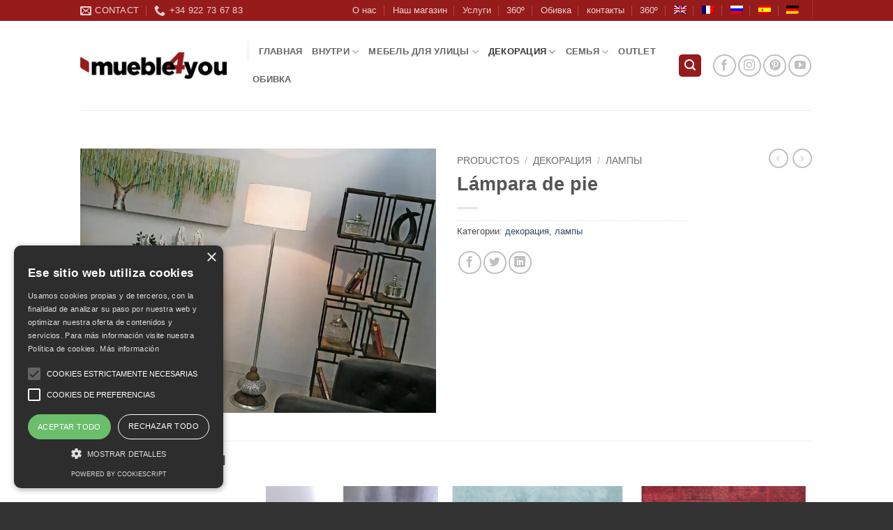

--- FILE ---
content_type: text/html; charset=UTF-8
request_url: https://mueble4you.com/ru/productos/lampara-de-pie/
body_size: 17710
content:
<!DOCTYPE html>
<html lang="ru-RU" class="loading-site no-js bg-fill">
<head>
<meta charset="UTF-8" />
<link rel="profile" href="http://gmpg.org/xfn/11" />
<link rel="pingback" href="https://mueble4you.com/xmlrpc.php" />
<script>(function(html){html.className = html.className.replace(/\bno-js\b/,'js')})(document.documentElement);</script>
<meta name='robots' content='index, follow, max-image-preview:large, max-snippet:-1, max-video-preview:-1' />
<link rel="alternate" hreflang="en" href="https://mueble4you.com/en/productos/lampara-de-pie/" />
<link rel="alternate" hreflang="fr" href="https://mueble4you.com/fr/productos/lampara-de-pie/" />
<link rel="alternate" hreflang="ru" href="https://mueble4you.com/ru/productos/lampara-de-pie/" />
<link rel="alternate" hreflang="de" href="https://mueble4you.com/de/productos/lampara-de-pie/" />
<meta name="viewport" content="width=device-width, initial-scale=1" />
<!-- This site is optimized with the Yoast SEO plugin v26.7 - https://yoast.com/wordpress/plugins/seo/ -->
<title>Lámpara de pie | mueble4you</title>
<link rel="canonical" href="https://mueble4you.com/ru/productos/lampara-de-pie/" />
<meta property="og:locale" content="ru_RU" />
<meta property="og:type" content="article" />
<meta property="og:title" content="Lámpara de pie | mueble4you" />
<meta property="og:url" content="https://mueble4you.com/ru/productos/lampara-de-pie/" />
<meta property="og:site_name" content="mueble4you" />
<meta property="og:image" content="https://mueble4you.com/wp-content/uploads/2018/05/16-142-Copy.jpg" />
<meta property="og:image:width" content="926" />
<meta property="og:image:height" content="689" />
<meta property="og:image:type" content="image/jpeg" />
<meta name="twitter:card" content="summary_large_image" />
<script type="application/ld+json" class="yoast-schema-graph">{"@context":"https://schema.org","@graph":[{"@type":"WebPage","@id":"https://mueble4you.com/ru/productos/lampara-de-pie/","url":"https://mueble4you.com/ru/productos/lampara-de-pie/","name":"Lámpara de pie | mueble4you","isPartOf":{"@id":"https://mueble4you.com/#website"},"primaryImageOfPage":{"@id":"https://mueble4you.com/ru/productos/lampara-de-pie/#primaryimage"},"image":{"@id":"https://mueble4you.com/ru/productos/lampara-de-pie/#primaryimage"},"thumbnailUrl":"https://mueble4you.com/wp-content/uploads/2018/05/16-142-Copy.jpg","datePublished":"2018-05-23T18:24:04+00:00","breadcrumb":{"@id":"https://mueble4you.com/ru/productos/lampara-de-pie/#breadcrumb"},"inLanguage":"ru-RU","potentialAction":[{"@type":"ReadAction","target":["https://mueble4you.com/ru/productos/lampara-de-pie/"]}]},{"@type":"ImageObject","inLanguage":"ru-RU","@id":"https://mueble4you.com/ru/productos/lampara-de-pie/#primaryimage","url":"https://mueble4you.com/wp-content/uploads/2018/05/16-142-Copy.jpg","contentUrl":"https://mueble4you.com/wp-content/uploads/2018/05/16-142-Copy.jpg","width":926,"height":689},{"@type":"BreadcrumbList","@id":"https://mueble4you.com/ru/productos/lampara-de-pie/#breadcrumb","itemListElement":[{"@type":"ListItem","position":1,"name":"Portada","item":"https://mueble4you.com/ru/"},{"@type":"ListItem","position":2,"name":"Productos","item":"https://mueble4you.com/productos/"},{"@type":"ListItem","position":3,"name":"Lámpara de pie"}]},{"@type":"WebSite","@id":"https://mueble4you.com/#website","url":"https://mueble4you.com/","name":"mueble4you","description":"?????? ? ????????","potentialAction":[{"@type":"SearchAction","target":{"@type":"EntryPoint","urlTemplate":"https://mueble4you.com/?s={search_term_string}"},"query-input":{"@type":"PropertyValueSpecification","valueRequired":true,"valueName":"search_term_string"}}],"inLanguage":"ru-RU"}]}</script>
<!-- / Yoast SEO plugin. -->
<link rel='prefetch' href='https://mueble4you.com/wp-content/themes/flatsome/assets/js/flatsome.js?ver=e2eddd6c228105dac048' />
<link rel='prefetch' href='https://mueble4you.com/wp-content/themes/flatsome/assets/js/chunk.slider.js?ver=3.20.3' />
<link rel='prefetch' href='https://mueble4you.com/wp-content/themes/flatsome/assets/js/chunk.popups.js?ver=3.20.3' />
<link rel='prefetch' href='https://mueble4you.com/wp-content/themes/flatsome/assets/js/chunk.tooltips.js?ver=3.20.3' />
<link rel='prefetch' href='https://mueble4you.com/wp-content/themes/flatsome/assets/js/woocommerce.js?ver=1c9be63d628ff7c3ff4c' />
<link rel="alternate" type="application/rss+xml" title="mueble4you &raquo; Лента" href="https://mueble4you.com/ru/feed/" />
<link rel="alternate" type="application/rss+xml" title="mueble4you &raquo; Лента комментариев" href="https://mueble4you.com/ru/comments/feed/" />
<link rel="alternate" title="oEmbed (JSON)" type="application/json+oembed" href="https://mueble4you.com/ru/wp-json/oembed/1.0/embed?url=https%3A%2F%2Fmueble4you.com%2Fru%2Fproductos%2Flampara-de-pie%2F" />
<link rel="alternate" title="oEmbed (XML)" type="text/xml+oembed" href="https://mueble4you.com/ru/wp-json/oembed/1.0/embed?url=https%3A%2F%2Fmueble4you.com%2Fru%2Fproductos%2Flampara-de-pie%2F&#038;format=xml" />
<style>
.lazyload,
.lazyloading {
max-width: 100%;
}
</style>
<style id='wp-img-auto-sizes-contain-inline-css' type='text/css'>
img:is([sizes=auto i],[sizes^="auto," i]){contain-intrinsic-size:3000px 1500px}
/*# sourceURL=wp-img-auto-sizes-contain-inline-css */
</style>
<style id='wp-block-library-inline-css' type='text/css'>
:root{--wp-block-synced-color:#7a00df;--wp-block-synced-color--rgb:122,0,223;--wp-bound-block-color:var(--wp-block-synced-color);--wp-editor-canvas-background:#ddd;--wp-admin-theme-color:#007cba;--wp-admin-theme-color--rgb:0,124,186;--wp-admin-theme-color-darker-10:#006ba1;--wp-admin-theme-color-darker-10--rgb:0,107,160.5;--wp-admin-theme-color-darker-20:#005a87;--wp-admin-theme-color-darker-20--rgb:0,90,135;--wp-admin-border-width-focus:2px}@media (min-resolution:192dpi){:root{--wp-admin-border-width-focus:1.5px}}.wp-element-button{cursor:pointer}:root .has-very-light-gray-background-color{background-color:#eee}:root .has-very-dark-gray-background-color{background-color:#313131}:root .has-very-light-gray-color{color:#eee}:root .has-very-dark-gray-color{color:#313131}:root .has-vivid-green-cyan-to-vivid-cyan-blue-gradient-background{background:linear-gradient(135deg,#00d084,#0693e3)}:root .has-purple-crush-gradient-background{background:linear-gradient(135deg,#34e2e4,#4721fb 50%,#ab1dfe)}:root .has-hazy-dawn-gradient-background{background:linear-gradient(135deg,#faaca8,#dad0ec)}:root .has-subdued-olive-gradient-background{background:linear-gradient(135deg,#fafae1,#67a671)}:root .has-atomic-cream-gradient-background{background:linear-gradient(135deg,#fdd79a,#004a59)}:root .has-nightshade-gradient-background{background:linear-gradient(135deg,#330968,#31cdcf)}:root .has-midnight-gradient-background{background:linear-gradient(135deg,#020381,#2874fc)}:root{--wp--preset--font-size--normal:16px;--wp--preset--font-size--huge:42px}.has-regular-font-size{font-size:1em}.has-larger-font-size{font-size:2.625em}.has-normal-font-size{font-size:var(--wp--preset--font-size--normal)}.has-huge-font-size{font-size:var(--wp--preset--font-size--huge)}.has-text-align-center{text-align:center}.has-text-align-left{text-align:left}.has-text-align-right{text-align:right}.has-fit-text{white-space:nowrap!important}#end-resizable-editor-section{display:none}.aligncenter{clear:both}.items-justified-left{justify-content:flex-start}.items-justified-center{justify-content:center}.items-justified-right{justify-content:flex-end}.items-justified-space-between{justify-content:space-between}.screen-reader-text{border:0;clip-path:inset(50%);height:1px;margin:-1px;overflow:hidden;padding:0;position:absolute;width:1px;word-wrap:normal!important}.screen-reader-text:focus{background-color:#ddd;clip-path:none;color:#444;display:block;font-size:1em;height:auto;left:5px;line-height:normal;padding:15px 23px 14px;text-decoration:none;top:5px;width:auto;z-index:100000}html :where(.has-border-color){border-style:solid}html :where([style*=border-top-color]){border-top-style:solid}html :where([style*=border-right-color]){border-right-style:solid}html :where([style*=border-bottom-color]){border-bottom-style:solid}html :where([style*=border-left-color]){border-left-style:solid}html :where([style*=border-width]){border-style:solid}html :where([style*=border-top-width]){border-top-style:solid}html :where([style*=border-right-width]){border-right-style:solid}html :where([style*=border-bottom-width]){border-bottom-style:solid}html :where([style*=border-left-width]){border-left-style:solid}html :where(img[class*=wp-image-]){height:auto;max-width:100%}:where(figure){margin:0 0 1em}html :where(.is-position-sticky){--wp-admin--admin-bar--position-offset:var(--wp-admin--admin-bar--height,0px)}@media screen and (max-width:600px){html :where(.is-position-sticky){--wp-admin--admin-bar--position-offset:0px}}
/*# sourceURL=wp-block-library-inline-css */
</style><!-- <link rel='stylesheet' id='wc-blocks-style-css' href='https://mueble4you.com/wp-content/plugins/woocommerce/assets/client/blocks/wc-blocks.css?ver=wc-10.4.3' type='text/css' media='all' /> -->
<link rel="stylesheet" type="text/css" href="//mueble4you.com/wp-content/cache/wpfc-minified/8uql6lod/27acv.css" media="all"/>
<style id='global-styles-inline-css' type='text/css'>
:root{--wp--preset--aspect-ratio--square: 1;--wp--preset--aspect-ratio--4-3: 4/3;--wp--preset--aspect-ratio--3-4: 3/4;--wp--preset--aspect-ratio--3-2: 3/2;--wp--preset--aspect-ratio--2-3: 2/3;--wp--preset--aspect-ratio--16-9: 16/9;--wp--preset--aspect-ratio--9-16: 9/16;--wp--preset--color--black: #000000;--wp--preset--color--cyan-bluish-gray: #abb8c3;--wp--preset--color--white: #ffffff;--wp--preset--color--pale-pink: #f78da7;--wp--preset--color--vivid-red: #cf2e2e;--wp--preset--color--luminous-vivid-orange: #ff6900;--wp--preset--color--luminous-vivid-amber: #fcb900;--wp--preset--color--light-green-cyan: #7bdcb5;--wp--preset--color--vivid-green-cyan: #00d084;--wp--preset--color--pale-cyan-blue: #8ed1fc;--wp--preset--color--vivid-cyan-blue: #0693e3;--wp--preset--color--vivid-purple: #9b51e0;--wp--preset--color--primary: #961b1b;--wp--preset--color--secondary: #d26e4b;--wp--preset--color--success: #7a9c59;--wp--preset--color--alert: #b20000;--wp--preset--gradient--vivid-cyan-blue-to-vivid-purple: linear-gradient(135deg,rgb(6,147,227) 0%,rgb(155,81,224) 100%);--wp--preset--gradient--light-green-cyan-to-vivid-green-cyan: linear-gradient(135deg,rgb(122,220,180) 0%,rgb(0,208,130) 100%);--wp--preset--gradient--luminous-vivid-amber-to-luminous-vivid-orange: linear-gradient(135deg,rgb(252,185,0) 0%,rgb(255,105,0) 100%);--wp--preset--gradient--luminous-vivid-orange-to-vivid-red: linear-gradient(135deg,rgb(255,105,0) 0%,rgb(207,46,46) 100%);--wp--preset--gradient--very-light-gray-to-cyan-bluish-gray: linear-gradient(135deg,rgb(238,238,238) 0%,rgb(169,184,195) 100%);--wp--preset--gradient--cool-to-warm-spectrum: linear-gradient(135deg,rgb(74,234,220) 0%,rgb(151,120,209) 20%,rgb(207,42,186) 40%,rgb(238,44,130) 60%,rgb(251,105,98) 80%,rgb(254,248,76) 100%);--wp--preset--gradient--blush-light-purple: linear-gradient(135deg,rgb(255,206,236) 0%,rgb(152,150,240) 100%);--wp--preset--gradient--blush-bordeaux: linear-gradient(135deg,rgb(254,205,165) 0%,rgb(254,45,45) 50%,rgb(107,0,62) 100%);--wp--preset--gradient--luminous-dusk: linear-gradient(135deg,rgb(255,203,112) 0%,rgb(199,81,192) 50%,rgb(65,88,208) 100%);--wp--preset--gradient--pale-ocean: linear-gradient(135deg,rgb(255,245,203) 0%,rgb(182,227,212) 50%,rgb(51,167,181) 100%);--wp--preset--gradient--electric-grass: linear-gradient(135deg,rgb(202,248,128) 0%,rgb(113,206,126) 100%);--wp--preset--gradient--midnight: linear-gradient(135deg,rgb(2,3,129) 0%,rgb(40,116,252) 100%);--wp--preset--font-size--small: 13px;--wp--preset--font-size--medium: 20px;--wp--preset--font-size--large: 36px;--wp--preset--font-size--x-large: 42px;--wp--preset--spacing--20: 0.44rem;--wp--preset--spacing--30: 0.67rem;--wp--preset--spacing--40: 1rem;--wp--preset--spacing--50: 1.5rem;--wp--preset--spacing--60: 2.25rem;--wp--preset--spacing--70: 3.38rem;--wp--preset--spacing--80: 5.06rem;--wp--preset--shadow--natural: 6px 6px 9px rgba(0, 0, 0, 0.2);--wp--preset--shadow--deep: 12px 12px 50px rgba(0, 0, 0, 0.4);--wp--preset--shadow--sharp: 6px 6px 0px rgba(0, 0, 0, 0.2);--wp--preset--shadow--outlined: 6px 6px 0px -3px rgb(255, 255, 255), 6px 6px rgb(0, 0, 0);--wp--preset--shadow--crisp: 6px 6px 0px rgb(0, 0, 0);}:where(body) { margin: 0; }.wp-site-blocks > .alignleft { float: left; margin-right: 2em; }.wp-site-blocks > .alignright { float: right; margin-left: 2em; }.wp-site-blocks > .aligncenter { justify-content: center; margin-left: auto; margin-right: auto; }:where(.is-layout-flex){gap: 0.5em;}:where(.is-layout-grid){gap: 0.5em;}.is-layout-flow > .alignleft{float: left;margin-inline-start: 0;margin-inline-end: 2em;}.is-layout-flow > .alignright{float: right;margin-inline-start: 2em;margin-inline-end: 0;}.is-layout-flow > .aligncenter{margin-left: auto !important;margin-right: auto !important;}.is-layout-constrained > .alignleft{float: left;margin-inline-start: 0;margin-inline-end: 2em;}.is-layout-constrained > .alignright{float: right;margin-inline-start: 2em;margin-inline-end: 0;}.is-layout-constrained > .aligncenter{margin-left: auto !important;margin-right: auto !important;}.is-layout-constrained > :where(:not(.alignleft):not(.alignright):not(.alignfull)){margin-left: auto !important;margin-right: auto !important;}body .is-layout-flex{display: flex;}.is-layout-flex{flex-wrap: wrap;align-items: center;}.is-layout-flex > :is(*, div){margin: 0;}body .is-layout-grid{display: grid;}.is-layout-grid > :is(*, div){margin: 0;}body{padding-top: 0px;padding-right: 0px;padding-bottom: 0px;padding-left: 0px;}a:where(:not(.wp-element-button)){text-decoration: none;}:root :where(.wp-element-button, .wp-block-button__link){background-color: #32373c;border-width: 0;color: #fff;font-family: inherit;font-size: inherit;font-style: inherit;font-weight: inherit;letter-spacing: inherit;line-height: inherit;padding-top: calc(0.667em + 2px);padding-right: calc(1.333em + 2px);padding-bottom: calc(0.667em + 2px);padding-left: calc(1.333em + 2px);text-decoration: none;text-transform: inherit;}.has-black-color{color: var(--wp--preset--color--black) !important;}.has-cyan-bluish-gray-color{color: var(--wp--preset--color--cyan-bluish-gray) !important;}.has-white-color{color: var(--wp--preset--color--white) !important;}.has-pale-pink-color{color: var(--wp--preset--color--pale-pink) !important;}.has-vivid-red-color{color: var(--wp--preset--color--vivid-red) !important;}.has-luminous-vivid-orange-color{color: var(--wp--preset--color--luminous-vivid-orange) !important;}.has-luminous-vivid-amber-color{color: var(--wp--preset--color--luminous-vivid-amber) !important;}.has-light-green-cyan-color{color: var(--wp--preset--color--light-green-cyan) !important;}.has-vivid-green-cyan-color{color: var(--wp--preset--color--vivid-green-cyan) !important;}.has-pale-cyan-blue-color{color: var(--wp--preset--color--pale-cyan-blue) !important;}.has-vivid-cyan-blue-color{color: var(--wp--preset--color--vivid-cyan-blue) !important;}.has-vivid-purple-color{color: var(--wp--preset--color--vivid-purple) !important;}.has-primary-color{color: var(--wp--preset--color--primary) !important;}.has-secondary-color{color: var(--wp--preset--color--secondary) !important;}.has-success-color{color: var(--wp--preset--color--success) !important;}.has-alert-color{color: var(--wp--preset--color--alert) !important;}.has-black-background-color{background-color: var(--wp--preset--color--black) !important;}.has-cyan-bluish-gray-background-color{background-color: var(--wp--preset--color--cyan-bluish-gray) !important;}.has-white-background-color{background-color: var(--wp--preset--color--white) !important;}.has-pale-pink-background-color{background-color: var(--wp--preset--color--pale-pink) !important;}.has-vivid-red-background-color{background-color: var(--wp--preset--color--vivid-red) !important;}.has-luminous-vivid-orange-background-color{background-color: var(--wp--preset--color--luminous-vivid-orange) !important;}.has-luminous-vivid-amber-background-color{background-color: var(--wp--preset--color--luminous-vivid-amber) !important;}.has-light-green-cyan-background-color{background-color: var(--wp--preset--color--light-green-cyan) !important;}.has-vivid-green-cyan-background-color{background-color: var(--wp--preset--color--vivid-green-cyan) !important;}.has-pale-cyan-blue-background-color{background-color: var(--wp--preset--color--pale-cyan-blue) !important;}.has-vivid-cyan-blue-background-color{background-color: var(--wp--preset--color--vivid-cyan-blue) !important;}.has-vivid-purple-background-color{background-color: var(--wp--preset--color--vivid-purple) !important;}.has-primary-background-color{background-color: var(--wp--preset--color--primary) !important;}.has-secondary-background-color{background-color: var(--wp--preset--color--secondary) !important;}.has-success-background-color{background-color: var(--wp--preset--color--success) !important;}.has-alert-background-color{background-color: var(--wp--preset--color--alert) !important;}.has-black-border-color{border-color: var(--wp--preset--color--black) !important;}.has-cyan-bluish-gray-border-color{border-color: var(--wp--preset--color--cyan-bluish-gray) !important;}.has-white-border-color{border-color: var(--wp--preset--color--white) !important;}.has-pale-pink-border-color{border-color: var(--wp--preset--color--pale-pink) !important;}.has-vivid-red-border-color{border-color: var(--wp--preset--color--vivid-red) !important;}.has-luminous-vivid-orange-border-color{border-color: var(--wp--preset--color--luminous-vivid-orange) !important;}.has-luminous-vivid-amber-border-color{border-color: var(--wp--preset--color--luminous-vivid-amber) !important;}.has-light-green-cyan-border-color{border-color: var(--wp--preset--color--light-green-cyan) !important;}.has-vivid-green-cyan-border-color{border-color: var(--wp--preset--color--vivid-green-cyan) !important;}.has-pale-cyan-blue-border-color{border-color: var(--wp--preset--color--pale-cyan-blue) !important;}.has-vivid-cyan-blue-border-color{border-color: var(--wp--preset--color--vivid-cyan-blue) !important;}.has-vivid-purple-border-color{border-color: var(--wp--preset--color--vivid-purple) !important;}.has-primary-border-color{border-color: var(--wp--preset--color--primary) !important;}.has-secondary-border-color{border-color: var(--wp--preset--color--secondary) !important;}.has-success-border-color{border-color: var(--wp--preset--color--success) !important;}.has-alert-border-color{border-color: var(--wp--preset--color--alert) !important;}.has-vivid-cyan-blue-to-vivid-purple-gradient-background{background: var(--wp--preset--gradient--vivid-cyan-blue-to-vivid-purple) !important;}.has-light-green-cyan-to-vivid-green-cyan-gradient-background{background: var(--wp--preset--gradient--light-green-cyan-to-vivid-green-cyan) !important;}.has-luminous-vivid-amber-to-luminous-vivid-orange-gradient-background{background: var(--wp--preset--gradient--luminous-vivid-amber-to-luminous-vivid-orange) !important;}.has-luminous-vivid-orange-to-vivid-red-gradient-background{background: var(--wp--preset--gradient--luminous-vivid-orange-to-vivid-red) !important;}.has-very-light-gray-to-cyan-bluish-gray-gradient-background{background: var(--wp--preset--gradient--very-light-gray-to-cyan-bluish-gray) !important;}.has-cool-to-warm-spectrum-gradient-background{background: var(--wp--preset--gradient--cool-to-warm-spectrum) !important;}.has-blush-light-purple-gradient-background{background: var(--wp--preset--gradient--blush-light-purple) !important;}.has-blush-bordeaux-gradient-background{background: var(--wp--preset--gradient--blush-bordeaux) !important;}.has-luminous-dusk-gradient-background{background: var(--wp--preset--gradient--luminous-dusk) !important;}.has-pale-ocean-gradient-background{background: var(--wp--preset--gradient--pale-ocean) !important;}.has-electric-grass-gradient-background{background: var(--wp--preset--gradient--electric-grass) !important;}.has-midnight-gradient-background{background: var(--wp--preset--gradient--midnight) !important;}.has-small-font-size{font-size: var(--wp--preset--font-size--small) !important;}.has-medium-font-size{font-size: var(--wp--preset--font-size--medium) !important;}.has-large-font-size{font-size: var(--wp--preset--font-size--large) !important;}.has-x-large-font-size{font-size: var(--wp--preset--font-size--x-large) !important;}
/*# sourceURL=global-styles-inline-css */
</style>
<!-- <link rel='stylesheet' id='photoswipe-css' href='https://mueble4you.com/wp-content/plugins/woocommerce/assets/css/photoswipe/photoswipe.min.css?ver=10.4.3' type='text/css' media='all' /> -->
<!-- <link rel='stylesheet' id='photoswipe-default-skin-css' href='https://mueble4you.com/wp-content/plugins/woocommerce/assets/css/photoswipe/default-skin/default-skin.min.css?ver=10.4.3' type='text/css' media='all' /> -->
<link rel="stylesheet" type="text/css" href="//mueble4you.com/wp-content/cache/wpfc-minified/m9hdmgdz/a1j8w.css" media="all"/>
<style id='woocommerce-inline-inline-css' type='text/css'>
.woocommerce form .form-row .required { visibility: visible; }
/*# sourceURL=woocommerce-inline-inline-css */
</style>
<!-- <link rel='stylesheet' id='wpml-legacy-horizontal-list-0-css' href='https://mueble4you.com/wp-content/plugins/sitepress-multilingual-cms/templates/language-switchers/legacy-list-horizontal/style.min.css?ver=1' type='text/css' media='all' /> -->
<link rel="stylesheet" type="text/css" href="//mueble4you.com/wp-content/cache/wpfc-minified/kdfaccx0/27acv.css" media="all"/>
<style id='wpml-legacy-horizontal-list-0-inline-css' type='text/css'>
.wpml-ls-sidebars-sidebar-main, .wpml-ls-sidebars-sidebar-main .wpml-ls-sub-menu, .wpml-ls-sidebars-sidebar-main a {border-color:#FFFFFF;}.wpml-ls-sidebars-sidebar-main a, .wpml-ls-sidebars-sidebar-main .wpml-ls-sub-menu a, .wpml-ls-sidebars-sidebar-main .wpml-ls-sub-menu a:link, .wpml-ls-sidebars-sidebar-main li:not(.wpml-ls-current-language) .wpml-ls-link, .wpml-ls-sidebars-sidebar-main li:not(.wpml-ls-current-language) .wpml-ls-link:link {color:#444444;background-color:#ffffff;}.wpml-ls-sidebars-sidebar-main .wpml-ls-sub-menu a:hover,.wpml-ls-sidebars-sidebar-main .wpml-ls-sub-menu a:focus, .wpml-ls-sidebars-sidebar-main .wpml-ls-sub-menu a:link:hover, .wpml-ls-sidebars-sidebar-main .wpml-ls-sub-menu a:link:focus {color:#000000;background-color:#eeeeee;}.wpml-ls-sidebars-sidebar-main .wpml-ls-current-language > a {color:#444444;background-color:#ffffff;}.wpml-ls-sidebars-sidebar-main .wpml-ls-current-language:hover>a, .wpml-ls-sidebars-sidebar-main .wpml-ls-current-language>a:focus {color:#000000;background-color:#eeeeee;}
.wpml-ls-statics-shortcode_actions, .wpml-ls-statics-shortcode_actions .wpml-ls-sub-menu, .wpml-ls-statics-shortcode_actions a {border-color:#FFFFFF;}.wpml-ls-statics-shortcode_actions a, .wpml-ls-statics-shortcode_actions .wpml-ls-sub-menu a, .wpml-ls-statics-shortcode_actions .wpml-ls-sub-menu a:link, .wpml-ls-statics-shortcode_actions li:not(.wpml-ls-current-language) .wpml-ls-link, .wpml-ls-statics-shortcode_actions li:not(.wpml-ls-current-language) .wpml-ls-link:link {color:#444444;background-color:#ffffff;}.wpml-ls-statics-shortcode_actions .wpml-ls-sub-menu a:hover,.wpml-ls-statics-shortcode_actions .wpml-ls-sub-menu a:focus, .wpml-ls-statics-shortcode_actions .wpml-ls-sub-menu a:link:hover, .wpml-ls-statics-shortcode_actions .wpml-ls-sub-menu a:link:focus {color:#000000;background-color:#eeeeee;}.wpml-ls-statics-shortcode_actions .wpml-ls-current-language > a {color:#444444;background-color:#ffffff;}.wpml-ls-statics-shortcode_actions .wpml-ls-current-language:hover>a, .wpml-ls-statics-shortcode_actions .wpml-ls-current-language>a:focus {color:#000000;background-color:#eeeeee;}
/*# sourceURL=wpml-legacy-horizontal-list-0-inline-css */
</style>
<!-- <link rel='stylesheet' id='wpml-menu-item-0-css' href='https://mueble4you.com/wp-content/plugins/sitepress-multilingual-cms/templates/language-switchers/menu-item/style.min.css?ver=1' type='text/css' media='all' /> -->
<!-- <link rel='stylesheet' id='flatsome-main-css' href='https://mueble4you.com/wp-content/themes/flatsome/assets/css/flatsome.css?ver=3.20.3' type='text/css' media='all' /> -->
<link rel="stylesheet" type="text/css" href="//mueble4you.com/wp-content/cache/wpfc-minified/fhggdsiw/27acv.css" media="all"/>
<style id='flatsome-main-inline-css' type='text/css'>
@font-face {
font-family: "fl-icons";
font-display: block;
src: url(https://mueble4you.com/wp-content/themes/flatsome/assets/css/icons/fl-icons.eot?v=3.20.3);
src:
url(https://mueble4you.com/wp-content/themes/flatsome/assets/css/icons/fl-icons.eot#iefix?v=3.20.3) format("embedded-opentype"),
url(https://mueble4you.com/wp-content/themes/flatsome/assets/css/icons/fl-icons.woff2?v=3.20.3) format("woff2"),
url(https://mueble4you.com/wp-content/themes/flatsome/assets/css/icons/fl-icons.ttf?v=3.20.3) format("truetype"),
url(https://mueble4you.com/wp-content/themes/flatsome/assets/css/icons/fl-icons.woff?v=3.20.3) format("woff"),
url(https://mueble4you.com/wp-content/themes/flatsome/assets/css/icons/fl-icons.svg?v=3.20.3#fl-icons) format("svg");
}
/*# sourceURL=flatsome-main-inline-css */
</style>
<!-- <link rel='stylesheet' id='flatsome-shop-css' href='https://mueble4you.com/wp-content/themes/flatsome/assets/css/flatsome-shop.css?ver=3.20.3' type='text/css' media='all' /> -->
<!-- <link rel='stylesheet' id='flatsome-style-css' href='https://mueble4you.com/wp-content/themes/flatsome/style.css?ver=3.20.3' type='text/css' media='all' /> -->
<link rel="stylesheet" type="text/css" href="//mueble4you.com/wp-content/cache/wpfc-minified/k2u7rjsj/27acv.css" media="all"/>
<script src='//mueble4you.com/wp-content/cache/wpfc-minified/l127wu5x/27acv.js' type="text/javascript"></script>
<!-- <script type="text/javascript" src="https://mueble4you.com/wp-content/plugins/woocommerce/assets/js/photoswipe/photoswipe.min.js?ver=4.1.1-wc.10.4.3" id="wc-photoswipe-js" defer="defer" data-wp-strategy="defer"></script> -->
<!-- <script type="text/javascript" src="https://mueble4you.com/wp-content/plugins/woocommerce/assets/js/photoswipe/photoswipe-ui-default.min.js?ver=4.1.1-wc.10.4.3" id="wc-photoswipe-ui-default-js" defer="defer" data-wp-strategy="defer"></script> -->
<!-- <script type="text/javascript" src="https://mueble4you.com/wp-includes/js/jquery/jquery.min.js?ver=3.7.1" id="jquery-core-js"></script> -->
<!-- <script type="text/javascript" src="https://mueble4you.com/wp-includes/js/jquery/jquery-migrate.min.js?ver=3.4.1" id="jquery-migrate-js"></script> -->
<script type="text/javascript" id="wc-single-product-js-extra">
/* <![CDATA[ */
var wc_single_product_params = {"i18n_required_rating_text":"\u041f\u043e\u0436\u0430\u043b\u0443\u0439\u0441\u0442\u0430, \u043f\u043e\u0441\u0442\u0430\u0432\u044c\u0442\u0435 \u043e\u0446\u0435\u043d\u043a\u0443","i18n_rating_options":["1 \u0438\u0437 5 \u0437\u0432\u0451\u0437\u0434","2 \u0438\u0437 5 \u0437\u0432\u0451\u0437\u0434","3 \u0438\u0437 5 \u0437\u0432\u0451\u0437\u0434","4 \u0438\u0437 5 \u0437\u0432\u0451\u0437\u0434","5 \u0438\u0437 5 \u0437\u0432\u0451\u0437\u0434"],"i18n_product_gallery_trigger_text":"\u041f\u0440\u043e\u0441\u043c\u043e\u0442\u0440 \u0433\u0430\u043b\u0435\u0440\u0435\u0438 \u0438\u0437\u043e\u0431\u0440\u0430\u0436\u0435\u043d\u0438\u0439 \u0432 \u043f\u043e\u043b\u043d\u043e\u044d\u043a\u0440\u0430\u043d\u043d\u043e\u043c \u0440\u0435\u0436\u0438\u043c\u0435","review_rating_required":"yes","flexslider":{"rtl":false,"animation":"slide","smoothHeight":true,"directionNav":false,"controlNav":"thumbnails","slideshow":false,"animationSpeed":500,"animationLoop":false,"allowOneSlide":false},"zoom_enabled":"","zoom_options":[],"photoswipe_enabled":"1","photoswipe_options":{"shareEl":false,"closeOnScroll":false,"history":false,"hideAnimationDuration":0,"showAnimationDuration":0},"flexslider_enabled":""};
//# sourceURL=wc-single-product-js-extra
/* ]]> */
</script>
<script src='//mueble4you.com/wp-content/cache/wpfc-minified/6xe5c4cw/27acv.js' type="text/javascript"></script>
<!-- <script type="text/javascript" src="https://mueble4you.com/wp-content/plugins/woocommerce/assets/js/frontend/single-product.min.js?ver=10.4.3" id="wc-single-product-js" defer="defer" data-wp-strategy="defer"></script> -->
<!-- <script type="text/javascript" src="https://mueble4you.com/wp-content/plugins/woocommerce/assets/js/jquery-blockui/jquery.blockUI.min.js?ver=2.7.0-wc.10.4.3" id="wc-jquery-blockui-js" data-wp-strategy="defer"></script> -->
<!-- <script type="text/javascript" src="https://mueble4you.com/wp-content/plugins/woocommerce/assets/js/js-cookie/js.cookie.min.js?ver=2.1.4-wc.10.4.3" id="wc-js-cookie-js" data-wp-strategy="defer"></script> -->
<link rel="https://api.w.org/" href="https://mueble4you.com/ru/wp-json/" /><link rel="alternate" title="JSON" type="application/json" href="https://mueble4you.com/ru/wp-json/wp/v2/product/10008" /><link rel="EditURI" type="application/rsd+xml" title="RSD" href="https://mueble4you.com/xmlrpc.php?rsd" />
<meta name="generator" content="WordPress 6.9" />
<meta name="generator" content="WooCommerce 10.4.3" />
<link rel='shortlink' href='https://mueble4you.com/ru/?p=10008' />
<meta name="generator" content="WPML ver:4.8.6 stt:1,4,3,45,2;" />
<script>
document.documentElement.className = document.documentElement.className.replace('no-js', 'js');
</script>
<style>
.no-js img.lazyload {
display: none;
}
figure.wp-block-image img.lazyloading {
min-width: 150px;
}
.lazyload,
.lazyloading {
--smush-placeholder-width: 100px;
--smush-placeholder-aspect-ratio: 1/1;
width: var(--smush-image-width, var(--smush-placeholder-width)) !important;
aspect-ratio: var(--smush-image-aspect-ratio, var(--smush-placeholder-aspect-ratio)) !important;
}
.lazyload, .lazyloading {
opacity: 0;
}
.lazyloaded {
opacity: 1;
transition: opacity 400ms;
transition-delay: 0ms;
}
</style>
<script type="text/javascript" charset="UTF-8" src="//cdn.cookie-script.com/s/a3126339d249e2744750dd145f6a9408.js"></script>
<meta name="google-site-verification" content="2Vq3gCKHAOd1lJeSv8BRtgxrkYkaM-FPbBPT3ppvJP4" />	<noscript><style>.woocommerce-product-gallery{ opacity: 1 !important; }</style></noscript>
<style id="custom-css" type="text/css">:root {--primary-color: #961b1b;--fs-color-primary: #961b1b;--fs-color-secondary: #d26e4b;--fs-color-success: #7a9c59;--fs-color-alert: #b20000;--fs-color-base: #4a4a4a;--fs-experimental-link-color: #334862;--fs-experimental-link-color-hover: #111;}.tooltipster-base {--tooltip-color: #fff;--tooltip-bg-color: #000;}.off-canvas-right .mfp-content, .off-canvas-left .mfp-content {--drawer-width: 300px;}.off-canvas .mfp-content.off-canvas-cart {--drawer-width: 360px;}.sticky-add-to-cart--active, #wrapper,#main,#main.dark{background-color: #FFF}.header-main{height: 128px}#logo img{max-height: 128px}#logo{width:210px;}.header-top{min-height: 30px}.transparent .header-main{height: 265px}.transparent #logo img{max-height: 265px}.has-transparent + .page-title:first-of-type,.has-transparent + #main > .page-title,.has-transparent + #main > div > .page-title,.has-transparent + #main .page-header-wrapper:first-of-type .page-title{padding-top: 295px;}.header.show-on-scroll,.stuck .header-main{height:70px!important}.stuck #logo img{max-height: 70px!important}.search-form{ width: 60%;}.header-bg-color {background-color: #fff}.header-bottom {background-color: #eee}@media (max-width: 549px) {.header-main{height: 70px}#logo img{max-height: 70px}}.has-equal-box-heights .box-image {padding-top: 100%;}.badge-inner.new-bubble{background-color: #7a9c59}.shop-page-title.featured-title .title-bg{ background-image: url(https://mueble4you.com/wp-content/uploads/2018/05/16-142-Copy.jpg)!important;}@media screen and (min-width: 550px){.products .box-vertical .box-image{min-width: 247px!important;width: 247px!important;}}.footer-1{background-color: #fff}.footer-2{background-color: #777}.absolute-footer, html{background-color: #333}.nav-vertical-fly-out > li + li {border-top-width: 1px; border-top-style: solid;}/* Custom CSS */div {}.label-new.menu-item > a:after{content:"Новое";}.label-hot.menu-item > a:after{content:"Горячее предложение";}.label-sale.menu-item > a:after{content:"Распродажа";}.label-popular.menu-item > a:after{content:"Самые популярные";}</style><style id="kirki-inline-styles"></style></head>
<body class="wp-singular product-template-default single single-product postid-10008 wp-theme-flatsome theme-flatsome woocommerce woocommerce-page woocommerce-no-js full-width bg-fill lightbox nav-dropdown-has-arrow nav-dropdown-has-shadow nav-dropdown-has-border catalog-mode">
<a class="skip-link screen-reader-text" href="#main">Skip to content</a>
<div id="wrapper">
<header id="header" class="header has-sticky sticky-jump">
<div class="header-wrapper">
<div id="top-bar" class="header-top hide-for-sticky nav-dark hide-for-medium">
<div class="flex-row container">
<div class="flex-col hide-for-medium flex-left">
<ul class="nav nav-left medium-nav-center nav-small  nav-divided">
<li class="header-contact-wrapper">
<ul id="header-contact" class="nav medium-nav-center nav-divided nav-uppercase header-contact">
<li>
<a href="mailto:sales@mueble4you.com" class="tooltip" title="sales@mueble4you.com">
<i class="icon-envelop" aria-hidden="true" style="font-size:16px;"></i>			       <span>
Contact			       </span>
</a>
</li>
<li>
<a href="tel:+34 922 73 67 83" class="tooltip" title="+34 922 73 67 83">
<i class="icon-phone" aria-hidden="true" style="font-size:16px;"></i>			      <span>+34 922 73 67 83</span>
</a>
</li>
</ul>
</li>
</ul>
</div>
<div class="flex-col hide-for-medium flex-center">
<ul class="nav nav-center nav-small  nav-divided">
</ul>
</div>
<div class="flex-col hide-for-medium flex-right">
<ul class="nav top-bar-nav nav-right nav-small  nav-divided">
<li id="menu-item-3216" class="menu-item menu-item-type-post_type menu-item-object-page menu-item-3216 menu-item-design-default"><a href="https://mueble4you.com/ru/%d0%bd%d0%b0%d0%bc/" class="nav-top-link">О нас</a></li>
<li id="menu-item-3238" class="menu-item menu-item-type-post_type menu-item-object-page menu-item-3238 menu-item-design-default"><a href="https://mueble4you.com/ru/%d0%bd%d0%b0%d1%88-%d0%bc%d0%b0%d0%b3%d0%b0%d0%b7%d0%b8%d0%bd/" class="nav-top-link">Наш магазин</a></li>
<li id="menu-item-3245" class="menu-item menu-item-type-post_type menu-item-object-page menu-item-3245 menu-item-design-default"><a href="https://mueble4you.com/ru/%d1%83%d1%81%d0%bb%d1%83%d0%b3%d0%b8/" class="nav-top-link">Услуги</a></li>
<li id="menu-item-12019" class="menu-item menu-item-type-custom menu-item-object-custom menu-item-12019 menu-item-design-default"><a target="_blank" href="https://tourmkr.com/G19s8aJNQt" class="nav-top-link">360º</a></li>
<li id="menu-item-50387" class="menu-item menu-item-type-post_type menu-item-object-page menu-item-50387 menu-item-design-default"><a href="https://mueble4you.com/ru/%d0%be%d0%b1%d0%b8%d0%b2%d0%ba%d0%b0/" class="nav-top-link">Обивка</a></li>
<li id="menu-item-3253" class="menu-item menu-item-type-post_type menu-item-object-page menu-item-3253 menu-item-design-default"><a href="https://mueble4you.com/ru/contacto/" class="nav-top-link">контакты</a></li>
<li id="menu-item-74425" class="menu-item menu-item-type-custom menu-item-object-custom menu-item-74425 menu-item-design-default"><a target="_blank" href="https://tourmkr.com/G19s8aJNQt" class="nav-top-link">360º</a></li>
<li id="menu-item-wpml-ls-86-en" class="menu-item-language menu-item wpml-ls-slot-86 wpml-ls-item wpml-ls-item-en wpml-ls-menu-item wpml-ls-first-item menu-item-type-wpml_ls_menu_item menu-item-object-wpml_ls_menu_item menu-item-wpml-ls-86-en menu-item-design-default"><a href="https://mueble4you.com/en/productos/lampara-de-pie/" title="Переключиться на Английский" aria-label="Переключиться на Английский" role="menuitem" class="nav-top-link"><img
class="wpml-ls-flag"
src="https://mueble4you.com/wp-content/plugins/sitepress-multilingual-cms/res/flags/en.png"
alt="Английский"
loading="lazy" /></a></li>
<li id="menu-item-wpml-ls-86-fr" class="menu-item-language menu-item wpml-ls-slot-86 wpml-ls-item wpml-ls-item-fr wpml-ls-menu-item menu-item-type-wpml_ls_menu_item menu-item-object-wpml_ls_menu_item menu-item-wpml-ls-86-fr menu-item-design-default"><a href="https://mueble4you.com/fr/productos/lampara-de-pie/" title="Переключиться на Французский" aria-label="Переключиться на Французский" role="menuitem" class="nav-top-link"><img
class="wpml-ls-flag"
src="https://mueble4you.com/wp-content/plugins/sitepress-multilingual-cms/res/flags/fr.png"
alt="Французский"
loading="lazy" /></a></li>
<li id="menu-item-wpml-ls-86-ru" class="menu-item-language menu-item-language-current menu-item wpml-ls-slot-86 wpml-ls-item wpml-ls-item-ru wpml-ls-current-language wpml-ls-menu-item menu-item-type-wpml_ls_menu_item menu-item-object-wpml_ls_menu_item menu-item-wpml-ls-86-ru menu-item-design-default"><a href="https://mueble4you.com/ru/productos/lampara-de-pie/" role="menuitem" class="nav-top-link"><img
class="wpml-ls-flag"
src="https://mueble4you.com/wp-content/plugins/sitepress-multilingual-cms/res/flags/ru.png"
alt="Русский"
loading="lazy" /></a></li>
<li id="menu-item-wpml-ls-86-es" class="menu-item-language menu-item wpml-ls-slot-86 wpml-ls-item wpml-ls-item-es wpml-ls-menu-item menu-item-type-wpml_ls_menu_item menu-item-object-wpml_ls_menu_item menu-item-wpml-ls-86-es menu-item-design-default"><a href="https://mueble4you.com/" title="Переключиться на Испанский" aria-label="Переключиться на Испанский" role="menuitem" class="nav-top-link"><img
class="wpml-ls-flag"
src="https://mueble4you.com/wp-content/plugins/sitepress-multilingual-cms/res/flags/es.png"
alt="Испанский"
loading="lazy" /></a></li>
<li id="menu-item-wpml-ls-86-de" class="menu-item-language menu-item wpml-ls-slot-86 wpml-ls-item wpml-ls-item-de wpml-ls-menu-item wpml-ls-last-item menu-item-type-wpml_ls_menu_item menu-item-object-wpml_ls_menu_item menu-item-wpml-ls-86-de menu-item-design-default"><a href="https://mueble4you.com/de/productos/lampara-de-pie/" title="Переключиться на Немецкий" aria-label="Переключиться на Немецкий" role="menuitem" class="nav-top-link"><img
class="wpml-ls-flag"
src="https://mueble4you.com/wp-content/plugins/sitepress-multilingual-cms/res/flags/de.png"
alt="Немецкий"
loading="lazy" /></a></li>
<li class="header-divider"></li>          </ul>
</div>
</div>
</div>
<div id="masthead" class="header-main ">
<div class="header-inner flex-row container logo-left medium-logo-center" role="navigation">
<!-- Logo -->
<div id="logo" class="flex-col logo">
<!-- Header logo -->
<a href="https://mueble4you.com/ru/" title="mueble4you - ?????? ? ????????" rel="home">
<img width="450" height="80" src="https://mueble4you.com/wp-content/uploads/2018/01/muebles1.png" class="header_logo header-logo" alt="mueble4you" loading="lazy" /><img  width="450" height="80" src="https://mueble4you.com/wp-content/uploads/2018/01/muebles1.png" class="header-logo-dark" alt="mueble4you" loading="lazy" /></a>
</div>
<!-- Mobile Left Elements -->
<div class="flex-col show-for-medium flex-left">
<ul class="mobile-nav nav nav-left ">
<li class="nav-icon has-icon">
<a href="#" class="is-small" data-open="#main-menu" data-pos="left" data-bg="main-menu-overlay" role="button" aria-label="Menu" aria-controls="main-menu" aria-expanded="false" aria-haspopup="dialog" data-flatsome-role-button>
<i class="icon-menu" aria-hidden="true"></i>					</a>
</li>
</ul>
</div>
<!-- Left Elements -->
<div class="flex-col hide-for-medium flex-left
flex-grow">
<ul class="header-nav header-nav-main nav nav-left  nav-size-80% nav-uppercase" >
<li class="header-divider"></li><li id="menu-item-3132" class="menu-item menu-item-type-post_type menu-item-object-page menu-item-home menu-item-3132 menu-item-design-default"><a href="https://mueble4you.com/ru/" class="nav-top-link">Главная</a></li>
<li id="menu-item-74240" class="menu-item menu-item-type-custom menu-item-object-custom menu-item-has-children menu-item-74240 menu-item-design-default has-dropdown"><a href="#" class="nav-top-link" aria-expanded="false" aria-haspopup="menu">ВНУТРИ<i class="icon-angle-down" aria-hidden="true"></i></a>
<ul class="sub-menu nav-dropdown nav-dropdown-default">
<li id="menu-item-74241" class="menu-item menu-item-type-taxonomy menu-item-object-product_cat menu-item-has-children menu-item-74241 nav-dropdown-col"><a href="https://mueble4you.com/ru/product-category/%d1%81%d1%82%d0%be%d0%bb%d0%be%d0%b2%d0%b0%d1%8f/">столовая</a>
<ul class="sub-menu nav-column nav-dropdown-default">
<li id="menu-item-74242" class="menu-item menu-item-type-taxonomy menu-item-object-product_cat menu-item-74242"><a href="https://mueble4you.com/ru/product-category/%d1%81%d1%82%d0%be%d0%bb%d0%be%d0%b2%d0%b0%d1%8f/%d1%81%d1%82%d0%be%d0%bb%d1%8b/">столы</a></li>
<li id="menu-item-74243" class="menu-item menu-item-type-taxonomy menu-item-object-product_cat menu-item-74243"><a href="https://mueble4you.com/ru/product-category/%d1%81%d1%82%d0%be%d0%bb%d0%be%d0%b2%d0%b0%d1%8f/%d1%81%d1%82%d1%83%d0%bb%d1%8c%d1%8f/">стулья</a></li>
<li id="menu-item-74244" class="menu-item menu-item-type-taxonomy menu-item-object-product_cat menu-item-74244"><a href="https://mueble4you.com/ru/product-category/%d1%81%d1%82%d0%be%d0%bb%d0%be%d0%b2%d0%b0%d1%8f/%d1%82%d0%b0%d0%b1%d1%83%d1%80%d0%b5%d1%82/">табурет</a></li>
<li id="menu-item-74245" class="menu-item menu-item-type-taxonomy menu-item-object-product_cat menu-item-74245"><a href="https://mueble4you.com/ru/product-category/%d1%81%d1%82%d0%be%d0%bb%d0%be%d0%b2%d0%b0%d1%8f/%d0%b7%d0%b0%d1%82%d1%8f%d0%b6%d0%ba%d0%b0/">затяжка</a></li>
</ul>
</li>
<li id="menu-item-74246" class="menu-item menu-item-type-taxonomy menu-item-object-product_cat menu-item-has-children menu-item-74246 nav-dropdown-col"><a href="https://mueble4you.com/ru/product-category/%d1%81%d0%bf%d0%b0%d0%bb%d1%8c%d0%bd%d1%8f/">спальня</a>
<ul class="sub-menu nav-column nav-dropdown-default">
<li id="menu-item-74247" class="menu-item menu-item-type-taxonomy menu-item-object-product_cat menu-item-74247"><a href="https://mueble4you.com/ru/product-category/%d1%81%d0%bf%d0%b0%d0%bb%d1%8c%d0%bd%d1%8f/%d0%b4%d0%b5%d1%82%d1%81%d0%ba%d0%b8%d0%b5-%d1%81%d0%bf%d0%b0%d0%bb%d1%8c%d0%bd%d0%b8/">детские спальни</a></li>
<li id="menu-item-74248" class="menu-item menu-item-type-taxonomy menu-item-object-product_cat menu-item-74248"><a href="https://mueble4you.com/ru/product-category/%d1%81%d0%bf%d0%b0%d0%bb%d1%8c%d0%bd%d1%8f/%d0%ba%d1%80%d0%be%d0%b2%d0%b0%d1%82%d0%b8-%d0%b8-%d0%b0%d0%ba%d1%81%d0%b5%d1%81%d1%81%d1%83%d0%b0%d1%80%d1%8b/">кровати и аксессуары</a></li>
<li id="menu-item-74249" class="menu-item menu-item-type-taxonomy menu-item-object-product_cat menu-item-74249"><a href="https://mueble4you.com/ru/product-category/%d1%81%d0%bf%d0%b0%d0%bb%d1%8c%d0%bd%d1%8f/%d1%80%d0%b0%d1%81%d0%ba%d0%bb%d0%b0%d0%b4%d0%bd%d1%8b%d0%b5-%d0%ba%d1%80%d0%be%d0%b2%d0%b0%d1%82%d0%b8/">раскладные кровати</a></li>
<li id="menu-item-74250" class="menu-item menu-item-type-taxonomy menu-item-object-product_cat menu-item-74250"><a href="https://mueble4you.com/ru/product-category/%d1%81%d0%bf%d0%b0%d0%bb%d1%8c%d0%bd%d1%8f/%d0%bc%d0%b0%d1%82%d1%80%d0%b0%d1%81%d1%8b/">матрасы</a></li>
<li id="menu-item-74251" class="menu-item menu-item-type-taxonomy menu-item-object-product_cat menu-item-has-children menu-item-74251"><a href="https://mueble4you.com/ru/product-category/%d1%81%d0%bf%d0%b0%d0%bb%d1%8c%d0%bd%d1%8f/%d0%bc%d0%b5%d0%b1%d0%b5%d0%bb%d1%8c-%d0%b4%d0%bb%d1%8f-%d1%81%d0%bf%d0%b0%d0%bb%d1%8c%d0%bd%d0%b8/">мебель для спальни</a>
<ul class="sub-menu nav-column nav-dropdown-default">
<li id="menu-item-75570" class="menu-item menu-item-type-taxonomy menu-item-object-product_cat menu-item-75570"><a href="https://mueble4you.com/ru/product-category/%d1%81%d0%bf%d0%b0%d0%bb%d1%8c%d0%bd%d1%8f/%d0%bc%d0%b5%d0%b1%d0%b5%d0%bb%d1%8c-%d0%b4%d0%bb%d1%8f-%d1%81%d0%bf%d0%b0%d0%bb%d1%8c%d0%bd%d0%b8/%d1%81%d0%b8%d0%bd%d1%84%d0%be%d0%bd%d0%b8%d1%80-ru/">Синфонир</a></li>
<li id="menu-item-75566" class="menu-item menu-item-type-taxonomy menu-item-object-product_cat menu-item-75566"><a href="https://mueble4you.com/ru/product-category/%d1%81%d0%bf%d0%b0%d0%bb%d1%8c%d0%bd%d1%8f/%d0%bc%d0%b5%d0%b1%d0%b5%d0%bb%d1%8c-%d0%b4%d0%bb%d1%8f-%d1%81%d0%bf%d0%b0%d0%bb%d1%8c%d0%bd%d0%b8/%d0%bd%d0%be%d0%b6%d0%ba%d0%b0-%d0%ba%d1%80%d0%be%d0%b2%d0%b0%d1%82%d0%b8-%d1%81%d0%ba%d0%b0%d0%bc%d0%b5%d0%b9%d0%ba%d0%b8/">Ножка кровати-скамейки</a></li>
<li id="menu-item-75569" class="menu-item menu-item-type-taxonomy menu-item-object-product_cat menu-item-75569"><a href="https://mueble4you.com/ru/product-category/%d1%81%d0%bf%d0%b0%d0%bb%d1%8c%d0%bd%d1%8f/%d0%bc%d0%b5%d0%b1%d0%b5%d0%bb%d1%8c-%d0%b4%d0%bb%d1%8f-%d1%81%d0%bf%d0%b0%d0%bb%d1%8c%d0%bd%d0%b8/%d1%81%d0%b8%d0%bd%d1%84%d0%be%d0%bd%d0%b8%d1%80/">Комод</a></li>
<li id="menu-item-75567" class="menu-item menu-item-type-taxonomy menu-item-object-product_cat menu-item-75567"><a href="https://mueble4you.com/ru/product-category/%d1%81%d0%bf%d0%b0%d0%bb%d1%8c%d0%bd%d1%8f/%d0%bc%d0%b5%d0%b1%d0%b5%d0%bb%d1%8c-%d0%b4%d0%bb%d1%8f-%d1%81%d0%bf%d0%b0%d0%bb%d1%8c%d0%bd%d0%b8/%d1%82%d1%83%d0%b0%d0%bb%d0%b5%d1%82%d0%bd%d1%8b%d0%b5-%d1%81%d1%82%d0%be%d0%bb%d0%b8%d0%ba%d0%b8/">Туалетные столики</a></li>
<li id="menu-item-75568" class="menu-item menu-item-type-taxonomy menu-item-object-product_cat menu-item-75568"><a href="https://mueble4you.com/ru/product-category/%d1%81%d0%bf%d0%b0%d0%bb%d1%8c%d0%bd%d1%8f/%d0%bc%d0%b5%d0%b1%d0%b5%d0%bb%d1%8c-%d0%b4%d0%bb%d1%8f-%d1%81%d0%bf%d0%b0%d0%bb%d1%8c%d0%bd%d0%b8/%d1%82%d1%83%d0%bc%d0%b1%d0%be%d1%87%d0%ba%d0%b8/">Тумбочки</a></li>
</ul>
</li>
</ul>
</li>
<li id="menu-item-74265" class="menu-item menu-item-type-taxonomy menu-item-object-product_cat menu-item-has-children menu-item-74265 nav-dropdown-col"><a href="https://mueble4you.com/ru/product-category/%d0%b7%d0%b0%d0%bb/">зал</a>
<ul class="sub-menu nav-column nav-dropdown-default">
<li id="menu-item-74266" class="menu-item menu-item-type-taxonomy menu-item-object-product_cat menu-item-74266"><a href="https://mueble4you.com/ru/product-category/%d0%b7%d0%b0%d0%bb/%d0%b1%d1%83%d1%84%d0%b5%d1%82%d1%8b/">буфеты</a></li>
<li id="menu-item-74267" class="menu-item menu-item-type-taxonomy menu-item-object-product_cat menu-item-74267"><a href="https://mueble4you.com/ru/product-category/%d0%b7%d0%b0%d0%bb/%d0%b2%d0%b8%d0%bd%d0%be%d0%b4%d0%b5%d0%bb%d1%8b/">Виноделы</a></li>
<li id="menu-item-74268" class="menu-item menu-item-type-taxonomy menu-item-object-product_cat menu-item-74268"><a href="https://mueble4you.com/ru/product-category/%d0%b7%d0%b0%d0%bb/%d0%ba%d1%80%d0%b5%d1%81%d0%bb%d0%b0/">кресла</a></li>
<li id="menu-item-74269" class="menu-item menu-item-type-taxonomy menu-item-object-product_cat menu-item-74269"><a href="https://mueble4you.com/ru/product-category/%d0%b7%d0%b0%d0%bb/%d1%81%d0%be%d1%81%d1%82%d0%b0%d0%b2/">Состав</a></li>
<li id="menu-item-74270" class="menu-item menu-item-type-taxonomy menu-item-object-product_cat menu-item-74270"><a href="https://mueble4you.com/ru/product-category/%d0%b7%d0%b0%d0%bb/%d0%ba%d0%be%d0%bd%d1%81%d0%be%d0%bb%d0%b8/">консоли</a></li>
<li id="menu-item-74271" class="menu-item menu-item-type-taxonomy menu-item-object-product_cat menu-item-74271"><a href="https://mueble4you.com/ru/product-category/%d0%b7%d0%b0%d0%bb/%d0%bf%d0%be%d0%bb%d0%ba%d0%b8/">Полки</a></li>
<li id="menu-item-74272" class="menu-item menu-item-type-taxonomy menu-item-object-product_cat menu-item-74272"><a href="https://mueble4you.com/ru/product-category/%d0%b7%d0%b0%d0%bb/%d0%b1%d0%b8%d0%b1%d0%bb%d0%b8%d0%be%d1%82%d0%b5%d0%ba%d0%b8/">Библиотеки</a></li>
<li id="menu-item-74273" class="menu-item menu-item-type-taxonomy menu-item-object-product_cat menu-item-74273"><a href="https://mueble4you.com/ru/product-category/%d0%b7%d0%b0%d0%bb/%d0%b6%d1%83%d1%80%d0%bd%d0%b0%d0%bb%d1%8c%d0%bd%d1%8b%d0%b5-%d1%81%d1%82%d0%be%d0%bb%d0%b8%d0%ba%d0%b8/">журнальные столики</a></li>
<li id="menu-item-74274" class="menu-item menu-item-type-taxonomy menu-item-object-product_cat menu-item-74274"><a href="https://mueble4you.com/ru/product-category/%d0%b7%d0%b0%d0%bb/%d1%83%d0%b3%d0%bb%d0%be%d0%b2%d0%be%d0%b9-%d0%b8%d0%bb%d0%b8-%d0%b2%d1%81%d0%bf%d0%be%d0%bc%d0%be%d0%b3%d0%b0%d1%82%d0%b5%d0%bb%d1%8c%d0%bd%d1%8b%d0%b9-%d1%81%d1%82%d0%be%d0%bb/">угловой или вспомогательный стол</a></li>
<li id="menu-item-74275" class="menu-item menu-item-type-taxonomy menu-item-object-product_cat menu-item-74275"><a href="https://mueble4you.com/ru/product-category/%d0%b7%d0%b0%d0%bb/%d0%b2%d1%81%d0%bf%d0%be%d0%bc%d0%be%d0%b3%d0%b0%d1%82%d0%b5%d0%bb%d1%8c%d0%bd%d0%b0%d1%8f-%d0%bc%d0%b5%d0%b1%d0%b5%d0%bb%d1%8c/">Вспомогательная мебель</a></li>
<li id="menu-item-74276" class="menu-item menu-item-type-taxonomy menu-item-object-product_cat menu-item-74276"><a href="https://mueble4you.com/ru/product-category/%d0%b7%d0%b0%d0%bb/%d0%ba%d0%b0%d0%b1%d0%b8%d0%bd%d0%b5%d1%82-%d0%b4%d0%bb%d1%8f-%d0%bf%d1%80%d0%be%d1%81%d0%bc%d0%be%d1%82%d1%80%d0%b0-%d1%82%d0%b5%d0%bb%d0%b5%d0%b2%d0%b8%d0%b7%d0%be%d1%80%d0%b0/">кабинет для просмотра телевизора</a></li>
<li id="menu-item-74277" class="menu-item menu-item-type-taxonomy menu-item-object-product_cat menu-item-74277"><a href="https://mueble4you.com/ru/product-category/%d0%b7%d0%b0%d0%bb/%d0%b2%d1%85%d0%be%d0%b4%d0%bd%d0%b0%d1%8f-%d0%bc%d0%b5%d0%b1%d0%b5%d0%bb%d1%8c/">входная мебель</a></li>
<li id="menu-item-74346" class="menu-item menu-item-type-taxonomy menu-item-object-product_cat menu-item-74346"><a href="https://mueble4you.com/ru/product-category/%d0%b7%d0%b0%d0%bb/%d0%b2%d0%b8%d1%82%d1%80%d0%b8%d0%bd%d1%8b/">Витрины</a></li>
<li id="menu-item-74340" class="menu-item menu-item-type-taxonomy menu-item-object-product_cat menu-item-has-children menu-item-74340"><a href="https://mueble4you.com/ru/product-category/%d0%b7%d0%b0%d0%bb/%d0%b4%d0%b8%d0%b2%d0%b0%d0%bd%d1%8b/">диваны</a>
<ul class="sub-menu nav-column nav-dropdown-default">
<li id="menu-item-74341" class="menu-item menu-item-type-taxonomy menu-item-object-product_cat menu-item-74341"><a href="https://mueble4you.com/ru/product-category/%d0%b7%d0%b0%d0%bb/%d0%b4%d0%b8%d0%b2%d0%b0%d0%bd%d1%8b/%d0%ba%d1%83%d1%88%d0%b5%d1%82%d0%ba%d0%b8/">Кушетки</a></li>
<li id="menu-item-74342" class="menu-item menu-item-type-taxonomy menu-item-object-product_cat menu-item-74342"><a href="https://mueble4you.com/ru/product-category/%d0%b7%d0%b0%d0%bb/%d0%b4%d0%b8%d0%b2%d0%b0%d0%bd%d1%8b/%d1%88%d0%b5%d0%b7%d0%bb%d0%be%d0%bd%d0%b3/">Шезлонг</a></li>
<li id="menu-item-74343" class="menu-item menu-item-type-taxonomy menu-item-object-product_cat menu-item-74343"><a href="https://mueble4you.com/ru/product-category/%d0%b7%d0%b0%d0%bb/%d0%b4%d0%b8%d0%b2%d0%b0%d0%bd%d1%8b/%d1%83%d0%b3%d0%bb%d1%8b/">Углы</a></li>
<li id="menu-item-74344" class="menu-item menu-item-type-taxonomy menu-item-object-product_cat menu-item-74344"><a href="https://mueble4you.com/ru/product-category/%d0%b7%d0%b0%d0%bb/%d0%b4%d0%b8%d0%b2%d0%b0%d0%bd%d1%8b/%d0%b4%d0%b8%d0%b2%d0%b0%d0%bd-%d0%ba%d1%80%d0%be%d0%b2%d0%b0%d1%82%d1%8c/">Диван-кровать</a></li>
<li id="menu-item-74345" class="menu-item menu-item-type-taxonomy menu-item-object-product_cat menu-item-74345"><a href="https://mueble4you.com/ru/product-category/%d0%b7%d0%b0%d0%bb/%d0%b4%d0%b8%d0%b2%d0%b0%d0%bd%d1%8b/%d1%80%d0%b0%d1%81%d1%81%d0%bb%d0%b0%d0%b1%d0%bb%d1%8f%d1%8e%d1%89%d0%b8%d0%b9-%d0%b4%d0%b8%d0%b2%d0%b0%d0%bd/">Расслабляющий диван</a></li>
</ul>
</li>
</ul>
</li>
<li id="menu-item-74347" class="menu-item menu-item-type-taxonomy menu-item-object-product_cat menu-item-has-children menu-item-74347 nav-dropdown-col"><a href="https://mueble4you.com/ru/product-category/%d0%be%d1%84%d0%b8%d1%81/">Офис</a>
<ul class="sub-menu nav-column nav-dropdown-default">
<li id="menu-item-74348" class="menu-item menu-item-type-taxonomy menu-item-object-product_cat menu-item-74348"><a href="https://mueble4you.com/ru/product-category/%d0%be%d1%84%d0%b8%d1%81/%d0%be%d1%84%d0%b8%d1%81%d0%bd%d0%b0%d1%8f-%d0%bc%d0%b5%d0%b1%d0%b5%d0%bb%d1%8c/">офисная мебель</a></li>
<li id="menu-item-74349" class="menu-item menu-item-type-taxonomy menu-item-object-product_cat menu-item-74349"><a href="https://mueble4you.com/ru/product-category/%d0%be%d1%84%d0%b8%d1%81/%d1%81%d1%82%d0%be%d0%bb-%d0%bf%d0%b8%d1%81%d1%8c%d0%bc%d0%b5%d0%bd%d0%bd%d1%8b%d0%b9/">стол письменный</a></li>
<li id="menu-item-74350" class="menu-item menu-item-type-taxonomy menu-item-object-product_cat menu-item-74350"><a href="https://mueble4you.com/ru/product-category/%d0%be%d1%84%d0%b8%d1%81/%d1%81%d1%82%d1%83%d0%bb/">стул</a></li>
</ul>
</li>
</ul>
</li>
<li id="menu-item-6373" class="menu-item menu-item-type-taxonomy menu-item-object-product_cat menu-item-has-children menu-item-6373 menu-item-design-default has-dropdown"><a href="https://mueble4you.com/ru/product-category/%d0%bc%d0%b5%d0%b1%d0%b5%d0%bb%d1%8c-%d0%b4%d0%bb%d1%8f-%d1%83%d0%bb%d0%b8%d1%86%d1%8b-ru/" class="nav-top-link" aria-expanded="false" aria-haspopup="menu">мебель для улицы<i class="icon-angle-down" aria-hidden="true"></i></a>
<ul class="sub-menu nav-dropdown nav-dropdown-default">
<li id="menu-item-6374" class="menu-item menu-item-type-taxonomy menu-item-object-product_cat menu-item-6374"><a href="https://mueble4you.com/ru/product-category/%d0%bc%d0%b5%d0%b1%d0%b5%d0%bb%d1%8c-%d0%b4%d0%bb%d1%8f-%d1%83%d0%bb%d0%b8%d1%86%d1%8b-ru/%d0%b7%d0%be%d0%bd%d1%82%d1%8b-%d0%be%d1%82-%d1%81%d0%be%d0%bb%d0%bd%d1%86%d0%b0-%d0%b1%d0%b5%d1%81%d0%b5%d0%b4%d0%ba%d0%b8-%d0%b8-%d1%82-%d0%b4/">зонты от солнца беседки и т д</a></li>
<li id="menu-item-6375" class="menu-item menu-item-type-taxonomy menu-item-object-product_cat menu-item-6375"><a href="https://mueble4you.com/ru/product-category/%d0%bc%d0%b5%d0%b1%d0%b5%d0%bb%d1%8c-%d0%b4%d0%bb%d1%8f-%d1%83%d0%bb%d0%b8%d1%86%d1%8b-ru/%d0%bb%d0%b5%d0%b6%d0%b0%d0%ba%d0%b8/">лежаки</a></li>
<li id="menu-item-6376" class="menu-item menu-item-type-taxonomy menu-item-object-product_cat menu-item-6376"><a href="https://mueble4you.com/ru/product-category/%d0%bc%d0%b5%d0%b1%d0%b5%d0%bb%d1%8c-%d0%b4%d0%bb%d1%8f-%d1%83%d0%bb%d0%b8%d1%86%d1%8b-ru/%d0%bd%d0%b0%d0%b1%d0%be%d1%80%d1%8b-%d1%81%d1%82%d0%be%d0%bb%d0%be%d0%b2-%d0%b8-%d1%81%d1%82%d1%83%d0%bb%d1%8c%d0%b5/">наборы столов и стулье</a></li>
<li id="menu-item-6377" class="menu-item menu-item-type-taxonomy menu-item-object-product_cat menu-item-6377"><a href="https://mueble4you.com/ru/product-category/%d0%bc%d0%b5%d0%b1%d0%b5%d0%bb%d1%8c-%d0%b4%d0%bb%d1%8f-%d1%83%d0%bb%d0%b8%d1%86%d1%8b-ru/%d0%bd%d0%b0%d0%b1%d0%be%d1%80%d1%8b-%d1%81%d1%82%d0%be%d0%bb%d0%be%d0%b2-%d0%b4%d0%b8%d0%b2%d0%b0%d0%bd%d0%be%d0%b2-%d0%b8-%d1%81%d1%82%d1%83%d0%bb%d1%8c%d0%b5%d0%b2/">наборы столов диванов и стульев</a></li>
<li id="menu-item-40468" class="menu-item menu-item-type-taxonomy menu-item-object-product_cat menu-item-40468"><a href="https://mueble4you.com/ru/product-category/%d0%bc%d0%b5%d0%b1%d0%b5%d0%bb%d1%8c-%d0%b4%d0%bb%d1%8f-%d1%83%d0%bb%d0%b8%d1%86%d1%8b-ru/%d0%b0%d0%ba%d1%81%d0%b5%d1%81%d1%81%d1%83%d0%b0%d1%80%d1%8b/">аксессуары</a></li>
</ul>
</li>
<li id="menu-item-74370" class="menu-item menu-item-type-taxonomy menu-item-object-product_cat current-product-ancestor current-menu-parent current-product-parent menu-item-has-children menu-item-74370 active menu-item-design-default has-dropdown"><a href="https://mueble4you.com/ru/product-category/%d0%b4%d0%b5%d0%ba%d0%be%d1%80%d0%b0%d1%86%d0%b8%d1%8f/" class="nav-top-link" aria-expanded="false" aria-haspopup="menu">декорация<i class="icon-angle-down" aria-hidden="true"></i></a>
<ul class="sub-menu nav-dropdown nav-dropdown-default">
<li id="menu-item-76886" class="menu-item menu-item-type-taxonomy menu-item-object-product_cat menu-item-76886"><a href="https://mueble4you.com/ru/product-category/%d0%b4%d0%b5%d0%ba%d0%be%d1%80%d0%b0%d1%86%d0%b8%d1%8f/%d1%88%d0%b0%d1%85%d0%bc%d0%b0%d1%82%d1%8b/">шахматы</a></li>
<li id="menu-item-74371" class="menu-item menu-item-type-taxonomy menu-item-object-product_cat menu-item-74371"><a href="https://mueble4you.com/ru/product-category/%d0%b4%d0%b5%d0%ba%d0%be%d1%80%d0%b0%d1%86%d0%b8%d1%8f/%d0%ba%d0%b0%d1%80%d1%82%d0%b8%d0%bd%d1%8b/">картины</a></li>
<li id="menu-item-74372" class="menu-item menu-item-type-taxonomy menu-item-object-product_cat menu-item-74372"><a href="https://mueble4you.com/ru/product-category/%d0%b4%d0%b5%d0%ba%d0%be%d1%80%d0%b0%d1%86%d0%b8%d1%8f/%d0%ba%d0%be%d0%b2%d1%80%d0%b8%d0%ba%d0%b8/">коврики</a></li>
<li id="menu-item-74373" class="menu-item menu-item-type-taxonomy menu-item-object-product_cat menu-item-74373"><a href="https://mueble4you.com/ru/product-category/%d0%b4%d0%b5%d0%ba%d0%be%d1%80%d0%b0%d1%86%d0%b8%d1%8f/%d0%bf%d0%be%d0%b4%d1%83%d1%88%d0%ba%d0%b8/">подушки</a></li>
<li id="menu-item-74374" class="menu-item menu-item-type-taxonomy menu-item-object-product_cat menu-item-74374"><a href="https://mueble4you.com/ru/product-category/%d0%b4%d0%b5%d0%ba%d0%be%d1%80%d0%b0%d1%86%d0%b8%d1%8f/%d0%b7%d0%b5%d1%80%d0%ba%d0%b0%d0%bb%d0%b0-ru/">зеркала</a></li>
<li id="menu-item-74375" class="menu-item menu-item-type-taxonomy menu-item-object-product_cat current-product-ancestor current-menu-parent current-product-parent menu-item-74375 active"><a href="https://mueble4you.com/ru/product-category/%d0%b4%d0%b5%d0%ba%d0%be%d1%80%d0%b0%d1%86%d0%b8%d1%8f/%d0%bb%d0%b0%d0%bc%d0%bf%d1%8b/">лампы</a></li>
<li id="menu-item-74376" class="menu-item menu-item-type-taxonomy menu-item-object-product_cat menu-item-74376"><a href="https://mueble4you.com/ru/product-category/%d0%b4%d0%b5%d0%ba%d0%be%d1%80%d0%b0%d1%86%d0%b8%d1%8f/%d0%b2%d0%b0%d0%b7%d1%8b/">вазы</a></li>
<li id="menu-item-74377" class="menu-item menu-item-type-taxonomy menu-item-object-product_cat menu-item-74377"><a href="https://mueble4you.com/ru/product-category/%d0%b4%d0%b5%d0%ba%d0%be%d1%80%d0%b0%d1%86%d0%b8%d1%8f/%d1%82%d0%b5%d0%ba%d1%81%d1%82%d0%b8%d0%bb/">текстил</a></li>
<li id="menu-item-74417" class="menu-item menu-item-type-taxonomy menu-item-object-product_cat menu-item-74417"><a href="https://mueble4you.com/ru/product-category/%d0%b4%d0%b5%d0%ba%d0%be%d1%80%d0%b0%d1%86%d0%b8%d1%8f/%d0%b4%d0%b5%d0%ba%d0%be%d1%80%d0%b0%d1%86%d0%b8%d1%8f-ru/">декорация</a></li>
<li id="menu-item-74418" class="menu-item menu-item-type-taxonomy menu-item-object-product_cat menu-item-74418"><a href="https://mueble4you.com/ru/product-category/%d0%b4%d0%b5%d0%ba%d0%be%d1%80%d0%b0%d1%86%d0%b8%d1%8f/%d0%b4%d0%b5%d0%ba%d0%be%d1%80%d0%b0%d1%82%d0%b8%d0%b2%d0%bd%d0%b0%d1%8f-%d1%81%d1%80%d0%b5%d0%b4%d0%b0/">декоративная среда</a></li>
<li id="menu-item-74419" class="menu-item menu-item-type-taxonomy menu-item-object-product_cat menu-item-74419"><a href="https://mueble4you.com/ru/product-category/%d0%b4%d0%b5%d0%ba%d0%be%d1%80%d0%b0%d1%86%d0%b8%d1%8f/%d0%bf%d0%be%d1%82%d0%be%d0%bb%d0%be%d1%87%d0%bd%d1%8b%d0%b5-%d1%81%d0%b2%d0%b5%d1%82%d0%b8%d0%bb%d1%8c%d0%bd%d0%b8%d0%ba%d0%b8/">потолочные светильники</a></li>
<li id="menu-item-77000" class="menu-item menu-item-type-taxonomy menu-item-object-product_cat menu-item-77000"><a href="https://mueble4you.com/ru/product-category/%d0%b4%d0%b5%d0%ba%d0%be%d1%80%d0%b0%d1%86%d0%b8%d1%8f/%d1%86%d0%b2%d0%b5%d1%82%d1%8b-%d0%b8-%d1%80%d0%b0%d1%81%d1%82%d0%b5%d0%bd%d0%b8%d1%8f/">Цветы и растения</a></li>
<li id="menu-item-74420" class="menu-item menu-item-type-taxonomy menu-item-object-product_cat menu-item-74420"><a href="https://mueble4you.com/ru/product-category/%d0%b4%d0%b5%d0%ba%d0%be%d1%80%d0%b0%d1%86%d0%b8%d1%8f/%d0%b4%d1%80%d1%83%d0%b3%d0%b8%d0%b5/">другие</a></li>
</ul>
</li>
<li id="menu-item-87773" class="menu-item menu-item-type-taxonomy menu-item-object-product_cat menu-item-has-children menu-item-87773 menu-item-design-default has-dropdown"><a href="https://mueble4you.com/ru/product-category/%d1%81%d0%b5%d0%bc%d1%8c%d1%8f/" class="nav-top-link" aria-expanded="false" aria-haspopup="menu">Семья<i class="icon-angle-down" aria-hidden="true"></i></a>
<ul class="sub-menu nav-dropdown nav-dropdown-default">
<li id="menu-item-87772" class="menu-item menu-item-type-taxonomy menu-item-object-product_cat menu-item-87772"><a href="https://mueble4you.com/ru/product-category/%d1%81%d0%b5%d0%bc%d1%8c%d1%8f/%d0%bf%d0%be%d1%81%d1%83%d0%b4%d0%b0/">посуда</a></li>
<li id="menu-item-88066" class="menu-item menu-item-type-taxonomy menu-item-object-product_cat menu-item-88066"><a href="https://mueble4you.com/ru/product-category/%d1%81%d0%b5%d0%bc%d1%8c%d1%8f/%d0%bf%d0%be%d1%81%d1%83%d0%b4%d0%b0-2/">Посуда</a></li>
<li id="menu-item-88067" class="menu-item menu-item-type-taxonomy menu-item-object-product_cat menu-item-88067"><a href="https://mueble4you.com/ru/product-category/%d1%81%d0%b5%d0%bc%d1%8c%d1%8f/%d1%81%d1%82%d0%be%d0%bb%d0%be%d0%b2%d1%8b%d0%b5-%d0%bf%d1%80%d0%b8%d0%b1%d0%be%d1%80%d1%8b/">Столовые приборы</a></li>
<li id="menu-item-88068" class="menu-item menu-item-type-taxonomy menu-item-object-product_cat menu-item-88068"><a href="https://mueble4you.com/ru/product-category/%d0%bf%d0%be%d1%81%d1%82%d0%b5%d0%bb%d1%8c%d0%bd%d1%8b%d0%b5-%d0%bf%d1%80%d0%b8%d0%bd%d0%b0%d0%b4%d0%bb%d0%b5%d0%b6%d0%bd%d0%be%d1%81%d1%82%d0%b8/">постельные принадлежности</a></li>
<li id="menu-item-88069" class="menu-item menu-item-type-taxonomy menu-item-object-product_cat menu-item-88069"><a href="https://mueble4you.com/ru/product-category/%d0%bf%d0%be%d0%bb%d0%be%d1%82%d0%b5%d0%bd%d1%86%d0%b0/">Полотенца</a></li>
<li id="menu-item-88070" class="menu-item menu-item-type-taxonomy menu-item-object-product_cat menu-item-88070"><a href="https://mueble4you.com/ru/product-category/%d0%ba%d1%83%d1%85%d0%be%d0%bd%d0%bd%d0%b0%d1%8f-%d1%83%d1%82%d0%b2%d0%b0%d1%80%d1%8c/">кухонная утварь</a></li>
</ul>
</li>
<li id="menu-item-86044" class="menu-item menu-item-type-taxonomy menu-item-object-product_cat menu-item-86044 menu-item-design-default"><a href="https://mueble4you.com/ru/product-category/outlet-ru/" class="nav-top-link">Outlet</a></li>
<li id="menu-item-74421" class="menu-item menu-item-type-taxonomy menu-item-object-product_cat menu-item-74421 menu-item-design-default"><a href="https://mueble4you.com/ru/product-category/%d0%be%d0%b1%d0%b8%d0%b2%d0%ba%d0%b0/" class="nav-top-link">обивка</a></li>
</ul>
</div>
<!-- Right Elements -->
<div class="flex-col hide-for-medium flex-right">
<ul class="header-nav header-nav-main nav nav-right  nav-size-80% nav-uppercase">
<li class="header-search header-search-lightbox has-icon">
<div class="header-button">		<a href="#search-lightbox" class="icon primary button round is-small" aria-label="Поиск" data-open="#search-lightbox" data-focus="input.search-field" role="button" aria-expanded="false" aria-haspopup="dialog" aria-controls="search-lightbox" data-flatsome-role-button><i class="icon-search" aria-hidden="true" style="font-size:16px;"></i></a>		</div>
<div id="search-lightbox" class="mfp-hide dark text-center">
<div class="searchform-wrapper ux-search-box relative is-large"><form role="search" method="get" class="searchform" action="https://mueble4you.com/ru/">
<div class="flex-row relative">
<div class="flex-col search-form-categories">
<select class="search_categories resize-select mb-0" name="product_cat"><option value="" selected='selected'>Все</option><option value="outlet-ru">Outlet</option><option value="sin-categorizar-ru">Sin categorizar</option><option value="%d0%b4%d0%b5%d0%ba%d0%be%d1%80%d0%b0%d1%86%d0%b8%d1%8f">декорация</option><option value="%d0%b7%d0%b0%d0%bb">зал</option><option value="%d0%ba%d1%83%d1%85%d0%be%d0%bd%d0%bd%d0%b0%d1%8f-%d1%83%d1%82%d0%b2%d0%b0%d1%80%d1%8c">кухонная утварь</option><option value="%d0%bc%d0%b5%d0%b1%d0%b5%d0%bb%d1%8c-%d0%b4%d0%bb%d1%8f-%d1%83%d0%bb%d0%b8%d1%86%d1%8b-ru">мебель для улицы</option><option value="%d0%be%d0%b1%d0%b8%d0%b2%d0%ba%d0%b0">обивка</option><option value="%d0%be%d1%84%d0%b8%d1%81">Офис</option><option value="%d1%81%d0%b5%d0%bc%d1%8c%d1%8f">Семья</option><option value="%d1%81%d0%bf%d0%b0%d0%bb%d1%8c%d0%bd%d1%8f">спальня</option><option value="%d1%81%d1%82%d0%be%d0%bb%d0%be%d0%b2%d0%b0%d1%8f">столовая</option></select>			</div>
<div class="flex-col flex-grow">
<label class="screen-reader-text" for="woocommerce-product-search-field-0">Искать:</label>
<input type="search" id="woocommerce-product-search-field-0" class="search-field mb-0" placeholder="Поиск&hellip;" value="" name="s" />
<input type="hidden" name="post_type" value="product" />
<input type="hidden" name="lang" value="ru" />
</div>
<div class="flex-col">
<button type="submit" value="Поиск" class="ux-search-submit submit-button secondary button  icon mb-0" aria-label="Submit">
<i class="icon-search" aria-hidden="true"></i>			</button>
</div>
</div>
<div class="live-search-results text-left z-top"></div>
</form>
</div>	</div>
</li>
<li class="html custom html_top_right_text"><div class="social-icons follow-icons" ><a href="https://www.facebook.com/mueble4you/" target="_blank" data-label="Facebook" class="icon button circle is-outline tooltip facebook" title="Мы на Фэйсбуке" aria-label="Мы на Фэйсбуке" rel="noopener nofollow"><i class="icon-facebook" aria-hidden="true"></i></a><a href="https://www.instagram.com/mueble4youtf/" target="_blank" data-label="Instagram" class="icon button circle is-outline tooltip instagram" title="Мы на Инстаграме" aria-label="Мы на Инстаграме" rel="noopener nofollow"><i class="icon-instagram" aria-hidden="true"></i></a><a href="https://es.pinterest.com/mueble4you/" data-label="Pinterest" target="_blank" class="icon button circle is-outline tooltip pinterest" title="Мы на Pinterest" aria-label="Мы на Pinterest" rel="noopener nofollow"><i class="icon-pinterest" aria-hidden="true"></i></a><a href="https://www.youtube.com/@mueble4you/" data-label="YouTube" target="_blank" class="icon button circle is-outline tooltip youtube" title="Мы на YouTube" aria-label="Мы на YouTube" rel="noopener nofollow"><i class="icon-youtube" aria-hidden="true"></i></a></div> </li>            </ul>
</div>
<!-- Mobile Right Elements -->
<div class="flex-col show-for-medium flex-right">
<ul class="mobile-nav nav nav-right ">
<li class="header-search header-search-lightbox has-icon">
<div class="header-button">		<a href="#search-lightbox" class="icon primary button round is-small" aria-label="Поиск" data-open="#search-lightbox" data-focus="input.search-field" role="button" aria-expanded="false" aria-haspopup="dialog" aria-controls="search-lightbox" data-flatsome-role-button><i class="icon-search" aria-hidden="true" style="font-size:16px;"></i></a>		</div>
<div id="search-lightbox" class="mfp-hide dark text-center">
<div class="searchform-wrapper ux-search-box relative is-large"><form role="search" method="get" class="searchform" action="https://mueble4you.com/ru/">
<div class="flex-row relative">
<div class="flex-col search-form-categories">
<select class="search_categories resize-select mb-0" name="product_cat"><option value="" selected='selected'>Все</option><option value="outlet-ru">Outlet</option><option value="sin-categorizar-ru">Sin categorizar</option><option value="%d0%b4%d0%b5%d0%ba%d0%be%d1%80%d0%b0%d1%86%d0%b8%d1%8f">декорация</option><option value="%d0%b7%d0%b0%d0%bb">зал</option><option value="%d0%ba%d1%83%d1%85%d0%be%d0%bd%d0%bd%d0%b0%d1%8f-%d1%83%d1%82%d0%b2%d0%b0%d1%80%d1%8c">кухонная утварь</option><option value="%d0%bc%d0%b5%d0%b1%d0%b5%d0%bb%d1%8c-%d0%b4%d0%bb%d1%8f-%d1%83%d0%bb%d0%b8%d1%86%d1%8b-ru">мебель для улицы</option><option value="%d0%be%d0%b1%d0%b8%d0%b2%d0%ba%d0%b0">обивка</option><option value="%d0%be%d1%84%d0%b8%d1%81">Офис</option><option value="%d1%81%d0%b5%d0%bc%d1%8c%d1%8f">Семья</option><option value="%d1%81%d0%bf%d0%b0%d0%bb%d1%8c%d0%bd%d1%8f">спальня</option><option value="%d1%81%d1%82%d0%be%d0%bb%d0%be%d0%b2%d0%b0%d1%8f">столовая</option></select>			</div>
<div class="flex-col flex-grow">
<label class="screen-reader-text" for="woocommerce-product-search-field-1">Искать:</label>
<input type="search" id="woocommerce-product-search-field-1" class="search-field mb-0" placeholder="Поиск&hellip;" value="" name="s" />
<input type="hidden" name="post_type" value="product" />
<input type="hidden" name="lang" value="ru" />
</div>
<div class="flex-col">
<button type="submit" value="Поиск" class="ux-search-submit submit-button secondary button  icon mb-0" aria-label="Submit">
<i class="icon-search" aria-hidden="true"></i>			</button>
</div>
</div>
<div class="live-search-results text-left z-top"></div>
</form>
</div>	</div>
</li>
</ul>
</div>
</div>
<div class="container"><div class="top-divider full-width"></div></div>
</div>
<div class="header-bg-container fill"><div class="header-bg-image fill"></div><div class="header-bg-color fill"></div></div>		</div>
</header>
<div class="header-block block-html-after-header z-1" style="position:relative;top:-1px;"> </div>
<main id="main" class="">
<div class="shop-container">
<div class="container">
<div class="woocommerce-notices-wrapper"></div></div>
<div id="product-10008" class="product type-product post-10008 status-publish first instock product_cat-242 product_cat-342 has-post-thumbnail shipping-taxable product-type-simple">
<div class="product-container">
<div class="product-main">
<div class="row content-row mb-0">
<div class="product-gallery col large-6">
<div class="product-images relative mb-half has-hover woocommerce-product-gallery woocommerce-product-gallery--with-images woocommerce-product-gallery--columns-4 images" data-columns="4">
<div class="badge-container is-larger absolute left top z-1">
</div>
<div class="image-tools absolute top show-on-hover right z-3">
</div>
<div class="woocommerce-product-gallery__wrapper product-gallery-slider slider slider-nav-small mb-half has-image-zoom"
data-flickity-options='{
"cellAlign": "center",
"wrapAround": true,
"autoPlay": false,
"prevNextButtons":true,
"adaptiveHeight": true,
"imagesLoaded": true,
"lazyLoad": 1,
"dragThreshold" : 15,
"pageDots": false,
"rightToLeft": false       }'>
<div data-thumb="https://mueble4you.com/wp-content/uploads/2018/05/16-142-Copy-100x100.jpg" data-thumb-alt="Lámpara de pie" data-thumb-srcset="https://mueble4you.com/wp-content/uploads/2018/05/16-142-Copy-100x100.jpg 100w, https://mueble4you.com/wp-content/uploads/2018/05/16-142-Copy-150x150.jpg 150w, https://mueble4you.com/wp-content/uploads/2018/05/16-142-Copy-40x40.jpg 40w"  data-thumb-sizes="(max-width: 100px) 100vw, 100px" class="woocommerce-product-gallery__image slide first"><a href="https://mueble4you.com/wp-content/uploads/2018/05/16-142-Copy.jpg"><img loading="lazy" width="510" height="379" src="https://mueble4you.com/wp-content/uploads/2018/05/16-142-Copy.jpg" class="wp-post-image ux-skip-lazy" alt="Lámpara de pie" data-caption="" data-src="https://mueble4you.com/wp-content/uploads/2018/05/16-142-Copy.jpg" data-large_image="https://mueble4you.com/wp-content/uploads/2018/05/16-142-Copy.jpg" data-large_image_width="926" data-large_image_height="689" decoding="async" fetchpriority="high" srcset="https://mueble4you.com/wp-content/uploads/2018/05/16-142-Copy.jpg 926w, https://mueble4you.com/wp-content/uploads/2018/05/16-142-Copy-300x223.jpg 300w, https://mueble4you.com/wp-content/uploads/2018/05/16-142-Copy-768x571.jpg 768w" sizes="(max-width: 510px) 100vw, 510px" /></a></div>  </div>
<div class="image-tools absolute bottom left z-3">
<a role="button" href="#product-zoom" class="zoom-button button is-outline circle icon tooltip hide-for-small" title="Зум." aria-label="Зум." data-flatsome-role-button><i class="icon-expand" aria-hidden="true"></i></a>  </div>
</div>
</div>
<div class="product-info summary col-fit col entry-summary product-summary">
<nav class="woocommerce-breadcrumb breadcrumbs uppercase" aria-label="Breadcrumb"><a href="https://mueble4you.com/productos/">Productos</a> <span class="divider">&#47;</span> <a href="https://mueble4you.com/ru/product-category/%d0%b4%d0%b5%d0%ba%d0%be%d1%80%d0%b0%d1%86%d0%b8%d1%8f/">декорация</a> <span class="divider">&#47;</span> <a href="https://mueble4you.com/ru/product-category/%d0%b4%d0%b5%d0%ba%d0%be%d1%80%d0%b0%d1%86%d0%b8%d1%8f/%d0%bb%d0%b0%d0%bc%d0%bf%d1%8b/">лампы</a></nav><h1 class="product-title product_title entry-title">
Lámpara de pie</h1>
<div class="is-divider small"></div>
<ul class="next-prev-thumbs is-small show-for-medium">         <li class="prod-dropdown has-dropdown">
<a href="https://mueble4you.com/ru/productos/lampara-de-pie-2/" rel="next" class="button icon is-outline circle" aria-label="Next product">
<i class="icon-angle-left" aria-hidden="true"></i>              </a>
<div class="nav-dropdown">
<a title="Lámpara de pie" href="https://mueble4you.com/ru/productos/lampara-de-pie-2/">
<img width="100" height="100" src="https://mueble4you.com/wp-content/uploads/2018/05/38-257-Copy-100x100.jpg" class="attachment-woocommerce_gallery_thumbnail size-woocommerce_gallery_thumbnail wp-post-image" alt="" decoding="async" srcset="https://mueble4you.com/wp-content/uploads/2018/05/38-257-Copy-100x100.jpg 100w, https://mueble4you.com/wp-content/uploads/2018/05/38-257-Copy-150x150.jpg 150w, https://mueble4you.com/wp-content/uploads/2018/05/38-257-Copy-40x40.jpg 40w" sizes="(max-width: 100px) 100vw, 100px" loading="lazy" /></a>
</div>
</li>
<li class="prod-dropdown has-dropdown">
<a href="https://mueble4you.com/ru/productos/cojines-18/" rel="previous" class="button icon is-outline circle" aria-label="Previous product">
<i class="icon-angle-right" aria-hidden="true"></i>              </a>
<div class="nav-dropdown">
<a title="Cojines" href="https://mueble4you.com/ru/productos/cojines-18/">
<img width="100" height="100" src="https://mueble4you.com/wp-content/uploads/2018/04/70-Copy-100x100.jpg" class="attachment-woocommerce_gallery_thumbnail size-woocommerce_gallery_thumbnail wp-post-image" alt="" decoding="async" srcset="https://mueble4you.com/wp-content/uploads/2018/04/70-Copy-100x100.jpg 100w, https://mueble4you.com/wp-content/uploads/2018/04/70-Copy-150x150.jpg 150w, https://mueble4you.com/wp-content/uploads/2018/04/70-Copy-40x40.jpg 40w" sizes="(max-width: 100px) 100vw, 100px" loading="lazy" /></a>
</div>
</li>
</ul><div class="price-wrapper">
<p class="price product-page-price ">
</p>
</div>
<style>.woocommerce-variation-availability{display:none!important}</style><div class="product_meta">
<span class="posted_in">Категории: <a href="https://mueble4you.com/ru/product-category/%d0%b4%d0%b5%d0%ba%d0%be%d1%80%d0%b0%d1%86%d0%b8%d1%8f/" rel="tag">декорация</a>, <a href="https://mueble4you.com/ru/product-category/%d0%b4%d0%b5%d0%ba%d0%be%d1%80%d0%b0%d1%86%d0%b8%d1%8f/%d0%bb%d0%b0%d0%bc%d0%bf%d1%8b/" rel="tag">лампы</a></span>
</div>
<div class="social-icons share-icons share-row relative icon-style-outline" ><a href="whatsapp://send?text=L%C3%A1mpara%20de%20pie - https://mueble4you.com/ru/productos/lampara-de-pie/" data-action="share/whatsapp/share" class="icon button circle is-outline tooltip whatsapp show-for-medium" title="Share on WhatsApp" aria-label="Share on WhatsApp"><i class="icon-whatsapp" aria-hidden="true"></i></a><a href="https://www.facebook.com/sharer.php?u=https://mueble4you.com/ru/productos/lampara-de-pie/" data-label="Facebook" onclick="window.open(this.href,this.title,'width=500,height=500,top=300px,left=300px'); return false;" target="_blank" class="icon button circle is-outline tooltip facebook" title="Опубликовать на Фэйсбуке" aria-label="Опубликовать на Фэйсбуке" rel="noopener nofollow"><i class="icon-facebook" aria-hidden="true"></i></a><a href="https://twitter.com/share?url=https://mueble4you.com/ru/productos/lampara-de-pie/" onclick="window.open(this.href,this.title,'width=500,height=500,top=300px,left=300px'); return false;" target="_blank" class="icon button circle is-outline tooltip twitter" title="Опубликовать на Твиттере" aria-label="Опубликовать на Твиттере" rel="noopener nofollow"><i class="icon-twitter" aria-hidden="true"></i></a><a href="https://www.linkedin.com/shareArticle?mini=true&url=https://mueble4you.com/ru/productos/lampara-de-pie/&title=L%C3%A1mpara%20de%20pie" onclick="window.open(this.href,this.title,'width=500,height=500,top=300px,left=300px'); return false;" target="_blank" class="icon button circle is-outline tooltip linkedin" title="Share on LinkedIn" aria-label="Share on LinkedIn" rel="noopener nofollow"><i class="icon-linkedin" aria-hidden="true"></i></a></div>
</div>
<div id="product-sidebar" class="col large-2 hide-for-medium product-sidebar-small">
<div class="hide-for-off-canvas" style="width:100%"><ul class="next-prev-thumbs is-small nav-right text-right">         <li class="prod-dropdown has-dropdown">
<a href="https://mueble4you.com/ru/productos/lampara-de-pie-2/" rel="next" class="button icon is-outline circle" aria-label="Next product">
<i class="icon-angle-left" aria-hidden="true"></i>              </a>
<div class="nav-dropdown">
<a title="Lámpara de pie" href="https://mueble4you.com/ru/productos/lampara-de-pie-2/">
<img width="100" height="100" src="https://mueble4you.com/wp-content/uploads/2018/05/38-257-Copy-100x100.jpg" class="attachment-woocommerce_gallery_thumbnail size-woocommerce_gallery_thumbnail wp-post-image" alt="" decoding="async" loading="lazy" srcset="https://mueble4you.com/wp-content/uploads/2018/05/38-257-Copy-100x100.jpg 100w, https://mueble4you.com/wp-content/uploads/2018/05/38-257-Copy-150x150.jpg 150w, https://mueble4you.com/wp-content/uploads/2018/05/38-257-Copy-40x40.jpg 40w" sizes="auto, (max-width: 100px) 100vw, 100px" /></a>
</div>
</li>
<li class="prod-dropdown has-dropdown">
<a href="https://mueble4you.com/ru/productos/cojines-18/" rel="previous" class="button icon is-outline circle" aria-label="Previous product">
<i class="icon-angle-right" aria-hidden="true"></i>              </a>
<div class="nav-dropdown">
<a title="Cojines" href="https://mueble4you.com/ru/productos/cojines-18/">
<img width="100" height="100" src="https://mueble4you.com/wp-content/uploads/2018/04/70-Copy-100x100.jpg" class="attachment-woocommerce_gallery_thumbnail size-woocommerce_gallery_thumbnail wp-post-image" alt="" decoding="async" loading="lazy" srcset="https://mueble4you.com/wp-content/uploads/2018/04/70-Copy-100x100.jpg 100w, https://mueble4you.com/wp-content/uploads/2018/04/70-Copy-150x150.jpg 150w, https://mueble4you.com/wp-content/uploads/2018/04/70-Copy-40x40.jpg 40w" sizes="auto, (max-width: 100px) 100vw, 100px" /></a>
</div>
</li>
</ul></div>		</div>
</div>
</div>
<div class="product-footer">
<div class="container">
<div class="related related-products-wrapper product-section">
<h3 class="product-section-title container-width product-section-title-related pt-half pb-half uppercase">
Похожие товары			</h3>
<div class="row has-equal-box-heights large-columns-4 medium-columns-3 small-columns-2 row-small slider row-slider slider-nav-reveal slider-nav-push"  data-flickity-options='{&quot;imagesLoaded&quot;: true, &quot;groupCells&quot;: &quot;100%&quot;, &quot;dragThreshold&quot; : 5, &quot;cellAlign&quot;: &quot;left&quot;,&quot;wrapAround&quot;: true,&quot;prevNextButtons&quot;: true,&quot;percentPosition&quot;: true,&quot;pageDots&quot;: false, &quot;rightToLeft&quot;: false, &quot;autoPlay&quot; : false}' >
<div class="product-small col has-hover product type-product post-6018 status-publish instock product_cat-242 product_cat-250 shipping-taxable product-type-simple">
<div class="col-inner">
<div class="badge-container absolute left top z-1">
</div>
<div class="product-small box ">
<div class="box-image">
<div class="image-fade_in_back">
<a href="https://mueble4you.com/ru/productos/conjunto-de-cama-4/">
<img width="247" height="296" src="https://mueble4you.com/wp-content/uploads/woocommerce-placeholder-247x296.png" class="woocommerce-placeholder wp-post-image" alt="Заполнитель" decoding="async" loading="lazy" />				</a>
</div>
<div class="image-tools is-small top right show-on-hover">
</div>
<div class="image-tools is-small hide-for-small bottom left show-on-hover">
</div>
<div class="image-tools grid-tools text-center hide-for-small bottom hover-slide-in show-on-hover">
</div>
</div>
<div class="box-text box-text-products">
<div class="title-wrapper">		<p class="category uppercase is-smaller no-text-overflow product-cat op-8">
декорация		</p>
<p class="name product-title woocommerce-loop-product__title"><a href="https://mueble4you.com/ru/productos/conjunto-de-cama-4/" class="woocommerce-LoopProduct-link woocommerce-loop-product__link">CONJUNTO DE CAMA</a></p></div><div class="price-wrapper">
</div>		</div>
</div>
</div>
</div><div class="product-small col has-hover product type-product post-33311 status-publish instock product_cat-242 product_cat-342 has-post-thumbnail shipping-taxable product-type-simple">
<div class="col-inner">
<div class="badge-container absolute left top z-1">
</div>
<div class="product-small box ">
<div class="box-image">
<div class="image-fade_in_back">
<a href="https://mueble4you.com/ru/productos/lampara-2/">
<img width="247" height="296" src="https://mueble4you.com/wp-content/uploads/2019/03/046144-247x296.jpg" class="attachment-woocommerce_thumbnail size-woocommerce_thumbnail" alt="LAMPARA" decoding="async" loading="lazy" />				</a>
</div>
<div class="image-tools is-small top right show-on-hover">
</div>
<div class="image-tools is-small hide-for-small bottom left show-on-hover">
</div>
<div class="image-tools grid-tools text-center hide-for-small bottom hover-slide-in show-on-hover">
</div>
</div>
<div class="box-text box-text-products">
<div class="title-wrapper">		<p class="category uppercase is-smaller no-text-overflow product-cat op-8">
декорация		</p>
<p class="name product-title woocommerce-loop-product__title"><a href="https://mueble4you.com/ru/productos/lampara-2/" class="woocommerce-LoopProduct-link woocommerce-loop-product__link">LAMPARA</a></p></div><div class="price-wrapper">
</div>		</div>
</div>
</div>
</div><div class="product-small col has-hover product type-product post-36815 status-publish last instock product_cat-242 product_cat-330 has-post-thumbnail shipping-taxable product-type-simple">
<div class="col-inner">
<div class="badge-container absolute left top z-1">
</div>
<div class="product-small box ">
<div class="box-image">
<div class="image-fade_in_back">
<a href="https://mueble4you.com/ru/productos/alfombra-200-x-290/">
<img width="247" height="296" src="https://mueble4you.com/wp-content/uploads/2019/12/TOUCH200X290-099-247x296.png" class="attachment-woocommerce_thumbnail size-woocommerce_thumbnail" alt="ALFOMBRA 200 X 290" decoding="async" loading="lazy" />				</a>
</div>
<div class="image-tools is-small top right show-on-hover">
</div>
<div class="image-tools is-small hide-for-small bottom left show-on-hover">
</div>
<div class="image-tools grid-tools text-center hide-for-small bottom hover-slide-in show-on-hover">
</div>
</div>
<div class="box-text box-text-products">
<div class="title-wrapper">		<p class="category uppercase is-smaller no-text-overflow product-cat op-8">
декорация		</p>
<p class="name product-title woocommerce-loop-product__title"><a href="https://mueble4you.com/ru/productos/alfombra-200-x-290/" class="woocommerce-LoopProduct-link woocommerce-loop-product__link">ALFOMBRA 200 X 290</a></p></div><div class="price-wrapper">
</div>		</div>
</div>
</div>
</div><div class="product-small col has-hover product type-product post-36890 status-publish first instock product_cat-242 product_cat-330 has-post-thumbnail shipping-taxable product-type-simple">
<div class="col-inner">
<div class="badge-container absolute left top z-1">
</div>
<div class="product-small box ">
<div class="box-image">
<div class="image-fade_in_back">
<a href="https://mueble4you.com/ru/productos/alfombra-160-x-230-5/">
<img width="247" height="296" src="https://mueble4you.com/wp-content/uploads/2019/12/ANATOLIAN-160X230-36-247x296.png" class="attachment-woocommerce_thumbnail size-woocommerce_thumbnail" alt="ALFOMBRA 160 X 230" decoding="async" loading="lazy" /><img width="247" height="296" src="https://mueble4you.com/wp-content/uploads/2019/12/ANATOLIAN-160X230-10-247x296.png" class="show-on-hover absolute fill hide-for-small back-image" alt="Alternative view of ALFOMBRA 160 X 230" aria-hidden="true" decoding="async" loading="lazy" />				</a>
</div>
<div class="image-tools is-small top right show-on-hover">
</div>
<div class="image-tools is-small hide-for-small bottom left show-on-hover">
</div>
<div class="image-tools grid-tools text-center hide-for-small bottom hover-slide-in show-on-hover">
</div>
</div>
<div class="box-text box-text-products">
<div class="title-wrapper">		<p class="category uppercase is-smaller no-text-overflow product-cat op-8">
декорация		</p>
<p class="name product-title woocommerce-loop-product__title"><a href="https://mueble4you.com/ru/productos/alfombra-160-x-230-5/" class="woocommerce-LoopProduct-link woocommerce-loop-product__link">ALFOMBRA 160 X 230</a></p></div><div class="price-wrapper">
</div>		</div>
</div>
</div>
</div><div class="product-small col has-hover product type-product post-36380 status-publish instock product_cat-242 product_cat--ru has-post-thumbnail shipping-taxable product-type-simple">
<div class="col-inner">
<div class="badge-container absolute left top z-1">
</div>
<div class="product-small box ">
<div class="box-image">
<div class="image-fade_in_back">
<a href="https://mueble4you.com/ru/productos/mural/">
<img width="247" height="296" src="https://mueble4you.com/wp-content/uploads/2019/09/0245022-247x296.jpg" class="attachment-woocommerce_thumbnail size-woocommerce_thumbnail" alt="Mural" decoding="async" loading="lazy" />				</a>
</div>
<div class="image-tools is-small top right show-on-hover">
</div>
<div class="image-tools is-small hide-for-small bottom left show-on-hover">
</div>
<div class="image-tools grid-tools text-center hide-for-small bottom hover-slide-in show-on-hover">
</div>
</div>
<div class="box-text box-text-products">
<div class="title-wrapper">		<p class="category uppercase is-smaller no-text-overflow product-cat op-8">
декорация		</p>
<p class="name product-title woocommerce-loop-product__title"><a href="https://mueble4you.com/ru/productos/mural/" class="woocommerce-LoopProduct-link woocommerce-loop-product__link">Mural</a></p></div><div class="price-wrapper">
</div>		</div>
</div>
</div>
</div><div class="product-small col has-hover product type-product post-7930 status-publish instock product_cat-242 product_cat-345 has-post-thumbnail shipping-taxable product-type-simple">
<div class="col-inner">
<div class="badge-container absolute left top z-1">
</div>
<div class="product-small box ">
<div class="box-image">
<div class="image-fade_in_back">
<a href="https://mueble4you.com/ru/productos/jarron-19/">
<img width="247" height="296" src="https://mueble4you.com/wp-content/uploads/2018/02/New-Design-White-Porcelain-Dried-Babysbreath-Modern-Contemporary-Flower-Hydroponic-Vase-Arranging-Home-Sitting-Room-Ceramic-Copy-247x296.jpg" class="attachment-woocommerce_thumbnail size-woocommerce_thumbnail" alt="Jarrón" decoding="async" loading="lazy" />				</a>
</div>
<div class="image-tools is-small top right show-on-hover">
</div>
<div class="image-tools is-small hide-for-small bottom left show-on-hover">
</div>
<div class="image-tools grid-tools text-center hide-for-small bottom hover-slide-in show-on-hover">
</div>
</div>
<div class="box-text box-text-products">
<div class="title-wrapper">		<p class="category uppercase is-smaller no-text-overflow product-cat op-8">
декорация		</p>
<p class="name product-title woocommerce-loop-product__title"><a href="https://mueble4you.com/ru/productos/jarron-19/" class="woocommerce-LoopProduct-link woocommerce-loop-product__link">Jarrón</a></p></div><div class="price-wrapper">
</div>		</div>
</div>
</div>
</div><div class="product-small col has-hover product type-product post-8488 status-publish last instock product_cat-242 product_cat-391 has-post-thumbnail shipping-taxable product-type-simple">
<div class="col-inner">
<div class="badge-container absolute left top z-1">
</div>
<div class="product-small box ">
<div class="box-image">
<div class="image-fade_in_back">
<a href="https://mueble4you.com/ru/productos/bandejas-2/">
<img width="247" height="296" src="https://mueble4you.com/wp-content/uploads/2018/03/ttry-Copy-247x296.jpg" class="attachment-woocommerce_thumbnail size-woocommerce_thumbnail" alt="Bandejas" decoding="async" loading="lazy" />				</a>
</div>
<div class="image-tools is-small top right show-on-hover">
</div>
<div class="image-tools is-small hide-for-small bottom left show-on-hover">
</div>
<div class="image-tools grid-tools text-center hide-for-small bottom hover-slide-in show-on-hover">
</div>
</div>
<div class="box-text box-text-products">
<div class="title-wrapper">		<p class="category uppercase is-smaller no-text-overflow product-cat op-8">
декорация		</p>
<p class="name product-title woocommerce-loop-product__title"><a href="https://mueble4you.com/ru/productos/bandejas-2/" class="woocommerce-LoopProduct-link woocommerce-loop-product__link">Bandejas</a></p></div><div class="price-wrapper">
</div>		</div>
</div>
</div>
</div><div class="product-small col has-hover product type-product post-7910 status-publish first instock product_cat-242 product_cat-391 has-post-thumbnail shipping-taxable product-type-simple">
<div class="col-inner">
<div class="badge-container absolute left top z-1">
</div>
<div class="product-small box ">
<div class="box-image">
<div class="image-fade_in_back">
<a href="https://mueble4you.com/ru/productos/decoracion-hoja/">
<img width="247" height="296" src="https://mueble4you.com/wp-content/uploads/2018/02/image-Copy-247x296.jpg" class="attachment-woocommerce_thumbnail size-woocommerce_thumbnail" alt="Decoración hoja" decoding="async" loading="lazy" />				</a>
</div>
<div class="image-tools is-small top right show-on-hover">
</div>
<div class="image-tools is-small hide-for-small bottom left show-on-hover">
</div>
<div class="image-tools grid-tools text-center hide-for-small bottom hover-slide-in show-on-hover">
</div>
</div>
<div class="box-text box-text-products">
<div class="title-wrapper">		<p class="category uppercase is-smaller no-text-overflow product-cat op-8">
декорация		</p>
<p class="name product-title woocommerce-loop-product__title"><a href="https://mueble4you.com/ru/productos/decoracion-hoja/" class="woocommerce-LoopProduct-link woocommerce-loop-product__link">Decoración hoja</a></p></div><div class="price-wrapper">
</div>		</div>
</div>
</div>
</div><div class="product-small col has-hover product type-product post-7920 status-publish instock product_cat-242 product_cat-345 has-post-thumbnail shipping-taxable product-type-simple">
<div class="col-inner">
<div class="badge-container absolute left top z-1">
</div>
<div class="product-small box ">
<div class="box-image">
<div class="image-fade_in_back">
<a href="https://mueble4you.com/ru/productos/jarron-18/">
<img width="247" height="296" src="https://mueble4you.com/wp-content/uploads/2018/02/lax_7-Copy-247x296.jpg" class="attachment-woocommerce_thumbnail size-woocommerce_thumbnail" alt="Jarrón" decoding="async" loading="lazy" />				</a>
</div>
<div class="image-tools is-small top right show-on-hover">
</div>
<div class="image-tools is-small hide-for-small bottom left show-on-hover">
</div>
<div class="image-tools grid-tools text-center hide-for-small bottom hover-slide-in show-on-hover">
</div>
</div>
<div class="box-text box-text-products">
<div class="title-wrapper">		<p class="category uppercase is-smaller no-text-overflow product-cat op-8">
декорация		</p>
<p class="name product-title woocommerce-loop-product__title"><a href="https://mueble4you.com/ru/productos/jarron-18/" class="woocommerce-LoopProduct-link woocommerce-loop-product__link">Jarrón</a></p></div><div class="price-wrapper">
</div>		</div>
</div>
</div>
</div><div class="product-small col has-hover product type-product post-10151 status-publish instock product_cat-242 product_cat-391 has-post-thumbnail shipping-taxable product-type-simple">
<div class="col-inner">
<div class="badge-container absolute left top z-1">
</div>
<div class="product-small box ">
<div class="box-image">
<div class="image-fade_in_back">
<a href="https://mueble4you.com/ru/productos/reloj/">
<img width="247" height="296" src="https://mueble4you.com/wp-content/uploads/2018/06/43-964-Copy-247x296.jpg" class="attachment-woocommerce_thumbnail size-woocommerce_thumbnail" alt="Reloj" decoding="async" loading="lazy" />				</a>
</div>
<div class="image-tools is-small top right show-on-hover">
</div>
<div class="image-tools is-small hide-for-small bottom left show-on-hover">
</div>
<div class="image-tools grid-tools text-center hide-for-small bottom hover-slide-in show-on-hover">
</div>
</div>
<div class="box-text box-text-products">
<div class="title-wrapper">		<p class="category uppercase is-smaller no-text-overflow product-cat op-8">
декорация		</p>
<p class="name product-title woocommerce-loop-product__title"><a href="https://mueble4you.com/ru/productos/reloj/" class="woocommerce-LoopProduct-link woocommerce-loop-product__link">Reloj</a></p></div><div class="price-wrapper">
</div>		</div>
</div>
</div>
</div><div class="product-small col has-hover product type-product post-37938 status-publish last instock product_cat-242 product_cat-323 has-post-thumbnail shipping-taxable product-type-simple">
<div class="col-inner">
<div class="badge-container absolute left top z-1">
</div>
<div class="product-small box ">
<div class="box-image">
<div class="image-fade_in_back">
<a href="https://mueble4you.com/ru/productos/cuadro-22/">
<img width="247" height="296" src="https://mueble4you.com/wp-content/uploads/2020/03/20051-247x296.jpg" class="attachment-woocommerce_thumbnail size-woocommerce_thumbnail" alt="Cuadro" decoding="async" loading="lazy" />				</a>
</div>
<div class="image-tools is-small top right show-on-hover">
</div>
<div class="image-tools is-small hide-for-small bottom left show-on-hover">
</div>
<div class="image-tools grid-tools text-center hide-for-small bottom hover-slide-in show-on-hover">
</div>
</div>
<div class="box-text box-text-products">
<div class="title-wrapper">		<p class="category uppercase is-smaller no-text-overflow product-cat op-8">
декорация		</p>
<p class="name product-title woocommerce-loop-product__title"><a href="https://mueble4you.com/ru/productos/cuadro-22/" class="woocommerce-LoopProduct-link woocommerce-loop-product__link">Cuadro</a></p></div><div class="price-wrapper">
</div>		</div>
</div>
</div>
</div><div class="product-small col has-hover product type-product post-7804 status-publish first instock product_cat-242 product_cat-391 has-post-thumbnail shipping-taxable product-type-simple">
<div class="col-inner">
<div class="badge-container absolute left top z-1">
</div>
<div class="product-small box ">
<div class="box-image">
<div class="image-fade_in_back">
<a href="https://mueble4you.com/ru/productos/bandeja-plateada/">
<img width="247" height="296" src="https://mueble4you.com/wp-content/uploads/2018/02/0186116-Copy-247x296.jpg" class="attachment-woocommerce_thumbnail size-woocommerce_thumbnail" alt="Bandeja plateada" decoding="async" loading="lazy" />				</a>
</div>
<div class="image-tools is-small top right show-on-hover">
</div>
<div class="image-tools is-small hide-for-small bottom left show-on-hover">
</div>
<div class="image-tools grid-tools text-center hide-for-small bottom hover-slide-in show-on-hover">
</div>
</div>
<div class="box-text box-text-products">
<div class="title-wrapper">		<p class="category uppercase is-smaller no-text-overflow product-cat op-8">
декорация		</p>
<p class="name product-title woocommerce-loop-product__title"><a href="https://mueble4you.com/ru/productos/bandeja-plateada/" class="woocommerce-LoopProduct-link woocommerce-loop-product__link">Bandeja plateada</a></p></div><div class="price-wrapper">
</div>		</div>
</div>
</div>
</div>
</div>
</div>
</div>
</div>
</div>
</div>
</div><!-- shop container -->

</main>
<footer id="footer" class="footer-wrapper">
<!-- FOOTER 1 -->
<!-- FOOTER 2 -->
<div class="absolute-footer dark medium-text-center text-center">
<div class="container clearfix">
<div class="footer-secondary pull-right">
<div class="footer-text inline-block small-block">
<a href='https://mueble4you.com/aviso-legal/'>Aviso legal</a> - <a href='https://mueble4you.com/politica-de-privacidad/'>Política de Privacidad</a> - <a href='https://mueble4you.com/politica-de-cookies/'>Política de cookies</a> - <a href='https://mueble4you.com/condiciones-informativas-sobre-catalogo-de-productos/'>Condiciones informativas sobre catálogo de productos</a>          </div>
</div>
<div class="footer-primary pull-left">
<div class="menu-main-menu-russ-container"><ul id="menu-main-menu-russ-1" class="links footer-nav uppercase"><li class="menu-item menu-item-type-post_type menu-item-object-page menu-item-home menu-item-3132"><a href="https://mueble4you.com/ru/">Главная</a></li>
<li class="menu-item menu-item-type-custom menu-item-object-custom menu-item-74240"><a href="#">ВНУТРИ</a></li>
<li class="menu-item menu-item-type-taxonomy menu-item-object-product_cat menu-item-6373"><a href="https://mueble4you.com/ru/product-category/%d0%bc%d0%b5%d0%b1%d0%b5%d0%bb%d1%8c-%d0%b4%d0%bb%d1%8f-%d1%83%d0%bb%d0%b8%d1%86%d1%8b-ru/">мебель для улицы</a></li>
<li class="menu-item menu-item-type-taxonomy menu-item-object-product_cat current-product-ancestor current-menu-parent current-product-parent menu-item-74370"><a href="https://mueble4you.com/ru/product-category/%d0%b4%d0%b5%d0%ba%d0%be%d1%80%d0%b0%d1%86%d0%b8%d1%8f/">декорация</a></li>
<li class="menu-item menu-item-type-taxonomy menu-item-object-product_cat menu-item-87773"><a href="https://mueble4you.com/ru/product-category/%d1%81%d0%b5%d0%bc%d1%8c%d1%8f/">Семья</a></li>
<li class="menu-item menu-item-type-taxonomy menu-item-object-product_cat menu-item-86044"><a href="https://mueble4you.com/ru/product-category/outlet-ru/">Outlet</a></li>
<li class="menu-item menu-item-type-taxonomy menu-item-object-product_cat menu-item-74421"><a href="https://mueble4you.com/ru/product-category/%d0%be%d0%b1%d0%b8%d0%b2%d0%ba%d0%b0/">обивка</a></li>
</ul></div>            <div class="copyright-footer">
Copyright 2018-2025  Mueble4you Tenerife - Powered by <a href='https://www.imagenia.eu/'>imagenia</a>      </div>
</div>
</div>
</div>
<button type="button" id="top-link" class="back-to-top button icon invert plain fixed bottom z-1 is-outline circle hide-for-medium" aria-label="Go to top"><i class="icon-angle-up" aria-hidden="true"></i></button>
</footer>
</div>
<div id="main-menu" class="mobile-sidebar no-scrollbar mfp-hide">
<div class="sidebar-menu no-scrollbar ">
<ul class="nav nav-sidebar nav-vertical nav-uppercase" data-tab="1">
<li class="menu-item menu-item-type-post_type menu-item-object-page menu-item-home menu-item-3132"><a href="https://mueble4you.com/ru/">Главная</a></li>
<li class="menu-item menu-item-type-custom menu-item-object-custom menu-item-has-children menu-item-74240"><a href="#">ВНУТРИ</a>
<ul class="sub-menu nav-sidebar-ul children">
<li class="menu-item menu-item-type-taxonomy menu-item-object-product_cat menu-item-has-children menu-item-74241"><a href="https://mueble4you.com/ru/product-category/%d1%81%d1%82%d0%be%d0%bb%d0%be%d0%b2%d0%b0%d1%8f/">столовая</a>
<ul class="sub-menu nav-sidebar-ul">
<li class="menu-item menu-item-type-taxonomy menu-item-object-product_cat menu-item-74242"><a href="https://mueble4you.com/ru/product-category/%d1%81%d1%82%d0%be%d0%bb%d0%be%d0%b2%d0%b0%d1%8f/%d1%81%d1%82%d0%be%d0%bb%d1%8b/">столы</a></li>
<li class="menu-item menu-item-type-taxonomy menu-item-object-product_cat menu-item-74243"><a href="https://mueble4you.com/ru/product-category/%d1%81%d1%82%d0%be%d0%bb%d0%be%d0%b2%d0%b0%d1%8f/%d1%81%d1%82%d1%83%d0%bb%d1%8c%d1%8f/">стулья</a></li>
<li class="menu-item menu-item-type-taxonomy menu-item-object-product_cat menu-item-74244"><a href="https://mueble4you.com/ru/product-category/%d1%81%d1%82%d0%be%d0%bb%d0%be%d0%b2%d0%b0%d1%8f/%d1%82%d0%b0%d0%b1%d1%83%d1%80%d0%b5%d1%82/">табурет</a></li>
<li class="menu-item menu-item-type-taxonomy menu-item-object-product_cat menu-item-74245"><a href="https://mueble4you.com/ru/product-category/%d1%81%d1%82%d0%be%d0%bb%d0%be%d0%b2%d0%b0%d1%8f/%d0%b7%d0%b0%d1%82%d1%8f%d0%b6%d0%ba%d0%b0/">затяжка</a></li>
</ul>
</li>
<li class="menu-item menu-item-type-taxonomy menu-item-object-product_cat menu-item-has-children menu-item-74246"><a href="https://mueble4you.com/ru/product-category/%d1%81%d0%bf%d0%b0%d0%bb%d1%8c%d0%bd%d1%8f/">спальня</a>
<ul class="sub-menu nav-sidebar-ul">
<li class="menu-item menu-item-type-taxonomy menu-item-object-product_cat menu-item-74247"><a href="https://mueble4you.com/ru/product-category/%d1%81%d0%bf%d0%b0%d0%bb%d1%8c%d0%bd%d1%8f/%d0%b4%d0%b5%d1%82%d1%81%d0%ba%d0%b8%d0%b5-%d1%81%d0%bf%d0%b0%d0%bb%d1%8c%d0%bd%d0%b8/">детские спальни</a></li>
<li class="menu-item menu-item-type-taxonomy menu-item-object-product_cat menu-item-74248"><a href="https://mueble4you.com/ru/product-category/%d1%81%d0%bf%d0%b0%d0%bb%d1%8c%d0%bd%d1%8f/%d0%ba%d1%80%d0%be%d0%b2%d0%b0%d1%82%d0%b8-%d0%b8-%d0%b0%d0%ba%d1%81%d0%b5%d1%81%d1%81%d1%83%d0%b0%d1%80%d1%8b/">кровати и аксессуары</a></li>
<li class="menu-item menu-item-type-taxonomy menu-item-object-product_cat menu-item-74249"><a href="https://mueble4you.com/ru/product-category/%d1%81%d0%bf%d0%b0%d0%bb%d1%8c%d0%bd%d1%8f/%d1%80%d0%b0%d1%81%d0%ba%d0%bb%d0%b0%d0%b4%d0%bd%d1%8b%d0%b5-%d0%ba%d1%80%d0%be%d0%b2%d0%b0%d1%82%d0%b8/">раскладные кровати</a></li>
<li class="menu-item menu-item-type-taxonomy menu-item-object-product_cat menu-item-74250"><a href="https://mueble4you.com/ru/product-category/%d1%81%d0%bf%d0%b0%d0%bb%d1%8c%d0%bd%d1%8f/%d0%bc%d0%b0%d1%82%d1%80%d0%b0%d1%81%d1%8b/">матрасы</a></li>
<li class="menu-item menu-item-type-taxonomy menu-item-object-product_cat menu-item-has-children menu-item-74251"><a href="https://mueble4you.com/ru/product-category/%d1%81%d0%bf%d0%b0%d0%bb%d1%8c%d0%bd%d1%8f/%d0%bc%d0%b5%d0%b1%d0%b5%d0%bb%d1%8c-%d0%b4%d0%bb%d1%8f-%d1%81%d0%bf%d0%b0%d0%bb%d1%8c%d0%bd%d0%b8/">мебель для спальни</a>
<ul class="sub-menu nav-sidebar-ul">
<li class="menu-item menu-item-type-taxonomy menu-item-object-product_cat menu-item-75570"><a href="https://mueble4you.com/ru/product-category/%d1%81%d0%bf%d0%b0%d0%bb%d1%8c%d0%bd%d1%8f/%d0%bc%d0%b5%d0%b1%d0%b5%d0%bb%d1%8c-%d0%b4%d0%bb%d1%8f-%d1%81%d0%bf%d0%b0%d0%bb%d1%8c%d0%bd%d0%b8/%d1%81%d0%b8%d0%bd%d1%84%d0%be%d0%bd%d0%b8%d1%80-ru/">Синфонир</a></li>
<li class="menu-item menu-item-type-taxonomy menu-item-object-product_cat menu-item-75566"><a href="https://mueble4you.com/ru/product-category/%d1%81%d0%bf%d0%b0%d0%bb%d1%8c%d0%bd%d1%8f/%d0%bc%d0%b5%d0%b1%d0%b5%d0%bb%d1%8c-%d0%b4%d0%bb%d1%8f-%d1%81%d0%bf%d0%b0%d0%bb%d1%8c%d0%bd%d0%b8/%d0%bd%d0%be%d0%b6%d0%ba%d0%b0-%d0%ba%d1%80%d0%be%d0%b2%d0%b0%d1%82%d0%b8-%d1%81%d0%ba%d0%b0%d0%bc%d0%b5%d0%b9%d0%ba%d0%b8/">Ножка кровати-скамейки</a></li>
<li class="menu-item menu-item-type-taxonomy menu-item-object-product_cat menu-item-75569"><a href="https://mueble4you.com/ru/product-category/%d1%81%d0%bf%d0%b0%d0%bb%d1%8c%d0%bd%d1%8f/%d0%bc%d0%b5%d0%b1%d0%b5%d0%bb%d1%8c-%d0%b4%d0%bb%d1%8f-%d1%81%d0%bf%d0%b0%d0%bb%d1%8c%d0%bd%d0%b8/%d1%81%d0%b8%d0%bd%d1%84%d0%be%d0%bd%d0%b8%d1%80/">Комод</a></li>
<li class="menu-item menu-item-type-taxonomy menu-item-object-product_cat menu-item-75567"><a href="https://mueble4you.com/ru/product-category/%d1%81%d0%bf%d0%b0%d0%bb%d1%8c%d0%bd%d1%8f/%d0%bc%d0%b5%d0%b1%d0%b5%d0%bb%d1%8c-%d0%b4%d0%bb%d1%8f-%d1%81%d0%bf%d0%b0%d0%bb%d1%8c%d0%bd%d0%b8/%d1%82%d1%83%d0%b0%d0%bb%d0%b5%d1%82%d0%bd%d1%8b%d0%b5-%d1%81%d1%82%d0%be%d0%bb%d0%b8%d0%ba%d0%b8/">Туалетные столики</a></li>
<li class="menu-item menu-item-type-taxonomy menu-item-object-product_cat menu-item-75568"><a href="https://mueble4you.com/ru/product-category/%d1%81%d0%bf%d0%b0%d0%bb%d1%8c%d0%bd%d1%8f/%d0%bc%d0%b5%d0%b1%d0%b5%d0%bb%d1%8c-%d0%b4%d0%bb%d1%8f-%d1%81%d0%bf%d0%b0%d0%bb%d1%8c%d0%bd%d0%b8/%d1%82%d1%83%d0%bc%d0%b1%d0%be%d1%87%d0%ba%d0%b8/">Тумбочки</a></li>
</ul>
</li>
</ul>
</li>
<li class="menu-item menu-item-type-taxonomy menu-item-object-product_cat menu-item-has-children menu-item-74265"><a href="https://mueble4you.com/ru/product-category/%d0%b7%d0%b0%d0%bb/">зал</a>
<ul class="sub-menu nav-sidebar-ul">
<li class="menu-item menu-item-type-taxonomy menu-item-object-product_cat menu-item-74266"><a href="https://mueble4you.com/ru/product-category/%d0%b7%d0%b0%d0%bb/%d0%b1%d1%83%d1%84%d0%b5%d1%82%d1%8b/">буфеты</a></li>
<li class="menu-item menu-item-type-taxonomy menu-item-object-product_cat menu-item-74267"><a href="https://mueble4you.com/ru/product-category/%d0%b7%d0%b0%d0%bb/%d0%b2%d0%b8%d0%bd%d0%be%d0%b4%d0%b5%d0%bb%d1%8b/">Виноделы</a></li>
<li class="menu-item menu-item-type-taxonomy menu-item-object-product_cat menu-item-74268"><a href="https://mueble4you.com/ru/product-category/%d0%b7%d0%b0%d0%bb/%d0%ba%d1%80%d0%b5%d1%81%d0%bb%d0%b0/">кресла</a></li>
<li class="menu-item menu-item-type-taxonomy menu-item-object-product_cat menu-item-74269"><a href="https://mueble4you.com/ru/product-category/%d0%b7%d0%b0%d0%bb/%d1%81%d0%be%d1%81%d1%82%d0%b0%d0%b2/">Состав</a></li>
<li class="menu-item menu-item-type-taxonomy menu-item-object-product_cat menu-item-74270"><a href="https://mueble4you.com/ru/product-category/%d0%b7%d0%b0%d0%bb/%d0%ba%d0%be%d0%bd%d1%81%d0%be%d0%bb%d0%b8/">консоли</a></li>
<li class="menu-item menu-item-type-taxonomy menu-item-object-product_cat menu-item-74271"><a href="https://mueble4you.com/ru/product-category/%d0%b7%d0%b0%d0%bb/%d0%bf%d0%be%d0%bb%d0%ba%d0%b8/">Полки</a></li>
<li class="menu-item menu-item-type-taxonomy menu-item-object-product_cat menu-item-74272"><a href="https://mueble4you.com/ru/product-category/%d0%b7%d0%b0%d0%bb/%d0%b1%d0%b8%d0%b1%d0%bb%d0%b8%d0%be%d1%82%d0%b5%d0%ba%d0%b8/">Библиотеки</a></li>
<li class="menu-item menu-item-type-taxonomy menu-item-object-product_cat menu-item-74273"><a href="https://mueble4you.com/ru/product-category/%d0%b7%d0%b0%d0%bb/%d0%b6%d1%83%d1%80%d0%bd%d0%b0%d0%bb%d1%8c%d0%bd%d1%8b%d0%b5-%d1%81%d1%82%d0%be%d0%bb%d0%b8%d0%ba%d0%b8/">журнальные столики</a></li>
<li class="menu-item menu-item-type-taxonomy menu-item-object-product_cat menu-item-74274"><a href="https://mueble4you.com/ru/product-category/%d0%b7%d0%b0%d0%bb/%d1%83%d0%b3%d0%bb%d0%be%d0%b2%d0%be%d0%b9-%d0%b8%d0%bb%d0%b8-%d0%b2%d1%81%d0%bf%d0%be%d0%bc%d0%be%d0%b3%d0%b0%d1%82%d0%b5%d0%bb%d1%8c%d0%bd%d1%8b%d0%b9-%d1%81%d1%82%d0%be%d0%bb/">угловой или вспомогательный стол</a></li>
<li class="menu-item menu-item-type-taxonomy menu-item-object-product_cat menu-item-74275"><a href="https://mueble4you.com/ru/product-category/%d0%b7%d0%b0%d0%bb/%d0%b2%d1%81%d0%bf%d0%be%d0%bc%d0%be%d0%b3%d0%b0%d1%82%d0%b5%d0%bb%d1%8c%d0%bd%d0%b0%d1%8f-%d0%bc%d0%b5%d0%b1%d0%b5%d0%bb%d1%8c/">Вспомогательная мебель</a></li>
<li class="menu-item menu-item-type-taxonomy menu-item-object-product_cat menu-item-74276"><a href="https://mueble4you.com/ru/product-category/%d0%b7%d0%b0%d0%bb/%d0%ba%d0%b0%d0%b1%d0%b8%d0%bd%d0%b5%d1%82-%d0%b4%d0%bb%d1%8f-%d0%bf%d1%80%d0%be%d1%81%d0%bc%d0%be%d1%82%d1%80%d0%b0-%d1%82%d0%b5%d0%bb%d0%b5%d0%b2%d0%b8%d0%b7%d0%be%d1%80%d0%b0/">кабинет для просмотра телевизора</a></li>
<li class="menu-item menu-item-type-taxonomy menu-item-object-product_cat menu-item-74277"><a href="https://mueble4you.com/ru/product-category/%d0%b7%d0%b0%d0%bb/%d0%b2%d1%85%d0%be%d0%b4%d0%bd%d0%b0%d1%8f-%d0%bc%d0%b5%d0%b1%d0%b5%d0%bb%d1%8c/">входная мебель</a></li>
<li class="menu-item menu-item-type-taxonomy menu-item-object-product_cat menu-item-74346"><a href="https://mueble4you.com/ru/product-category/%d0%b7%d0%b0%d0%bb/%d0%b2%d0%b8%d1%82%d1%80%d0%b8%d0%bd%d1%8b/">Витрины</a></li>
<li class="menu-item menu-item-type-taxonomy menu-item-object-product_cat menu-item-has-children menu-item-74340"><a href="https://mueble4you.com/ru/product-category/%d0%b7%d0%b0%d0%bb/%d0%b4%d0%b8%d0%b2%d0%b0%d0%bd%d1%8b/">диваны</a>
<ul class="sub-menu nav-sidebar-ul">
<li class="menu-item menu-item-type-taxonomy menu-item-object-product_cat menu-item-74341"><a href="https://mueble4you.com/ru/product-category/%d0%b7%d0%b0%d0%bb/%d0%b4%d0%b8%d0%b2%d0%b0%d0%bd%d1%8b/%d0%ba%d1%83%d1%88%d0%b5%d1%82%d0%ba%d0%b8/">Кушетки</a></li>
<li class="menu-item menu-item-type-taxonomy menu-item-object-product_cat menu-item-74342"><a href="https://mueble4you.com/ru/product-category/%d0%b7%d0%b0%d0%bb/%d0%b4%d0%b8%d0%b2%d0%b0%d0%bd%d1%8b/%d1%88%d0%b5%d0%b7%d0%bb%d0%be%d0%bd%d0%b3/">Шезлонг</a></li>
<li class="menu-item menu-item-type-taxonomy menu-item-object-product_cat menu-item-74343"><a href="https://mueble4you.com/ru/product-category/%d0%b7%d0%b0%d0%bb/%d0%b4%d0%b8%d0%b2%d0%b0%d0%bd%d1%8b/%d1%83%d0%b3%d0%bb%d1%8b/">Углы</a></li>
<li class="menu-item menu-item-type-taxonomy menu-item-object-product_cat menu-item-74344"><a href="https://mueble4you.com/ru/product-category/%d0%b7%d0%b0%d0%bb/%d0%b4%d0%b8%d0%b2%d0%b0%d0%bd%d1%8b/%d0%b4%d0%b8%d0%b2%d0%b0%d0%bd-%d0%ba%d1%80%d0%be%d0%b2%d0%b0%d1%82%d1%8c/">Диван-кровать</a></li>
<li class="menu-item menu-item-type-taxonomy menu-item-object-product_cat menu-item-74345"><a href="https://mueble4you.com/ru/product-category/%d0%b7%d0%b0%d0%bb/%d0%b4%d0%b8%d0%b2%d0%b0%d0%bd%d1%8b/%d1%80%d0%b0%d1%81%d1%81%d0%bb%d0%b0%d0%b1%d0%bb%d1%8f%d1%8e%d1%89%d0%b8%d0%b9-%d0%b4%d0%b8%d0%b2%d0%b0%d0%bd/">Расслабляющий диван</a></li>
</ul>
</li>
</ul>
</li>
<li class="menu-item menu-item-type-taxonomy menu-item-object-product_cat menu-item-has-children menu-item-74347"><a href="https://mueble4you.com/ru/product-category/%d0%be%d1%84%d0%b8%d1%81/">Офис</a>
<ul class="sub-menu nav-sidebar-ul">
<li class="menu-item menu-item-type-taxonomy menu-item-object-product_cat menu-item-74348"><a href="https://mueble4you.com/ru/product-category/%d0%be%d1%84%d0%b8%d1%81/%d0%be%d1%84%d0%b8%d1%81%d0%bd%d0%b0%d1%8f-%d0%bc%d0%b5%d0%b1%d0%b5%d0%bb%d1%8c/">офисная мебель</a></li>
<li class="menu-item menu-item-type-taxonomy menu-item-object-product_cat menu-item-74349"><a href="https://mueble4you.com/ru/product-category/%d0%be%d1%84%d0%b8%d1%81/%d1%81%d1%82%d0%be%d0%bb-%d0%bf%d0%b8%d1%81%d1%8c%d0%bc%d0%b5%d0%bd%d0%bd%d1%8b%d0%b9/">стол письменный</a></li>
<li class="menu-item menu-item-type-taxonomy menu-item-object-product_cat menu-item-74350"><a href="https://mueble4you.com/ru/product-category/%d0%be%d1%84%d0%b8%d1%81/%d1%81%d1%82%d1%83%d0%bb/">стул</a></li>
</ul>
</li>
</ul>
</li>
<li class="menu-item menu-item-type-taxonomy menu-item-object-product_cat menu-item-has-children menu-item-6373"><a href="https://mueble4you.com/ru/product-category/%d0%bc%d0%b5%d0%b1%d0%b5%d0%bb%d1%8c-%d0%b4%d0%bb%d1%8f-%d1%83%d0%bb%d0%b8%d1%86%d1%8b-ru/">мебель для улицы</a>
<ul class="sub-menu nav-sidebar-ul children">
<li class="menu-item menu-item-type-taxonomy menu-item-object-product_cat menu-item-6374"><a href="https://mueble4you.com/ru/product-category/%d0%bc%d0%b5%d0%b1%d0%b5%d0%bb%d1%8c-%d0%b4%d0%bb%d1%8f-%d1%83%d0%bb%d0%b8%d1%86%d1%8b-ru/%d0%b7%d0%be%d0%bd%d1%82%d1%8b-%d0%be%d1%82-%d1%81%d0%be%d0%bb%d0%bd%d1%86%d0%b0-%d0%b1%d0%b5%d1%81%d0%b5%d0%b4%d0%ba%d0%b8-%d0%b8-%d1%82-%d0%b4/">зонты от солнца беседки и т д</a></li>
<li class="menu-item menu-item-type-taxonomy menu-item-object-product_cat menu-item-6375"><a href="https://mueble4you.com/ru/product-category/%d0%bc%d0%b5%d0%b1%d0%b5%d0%bb%d1%8c-%d0%b4%d0%bb%d1%8f-%d1%83%d0%bb%d0%b8%d1%86%d1%8b-ru/%d0%bb%d0%b5%d0%b6%d0%b0%d0%ba%d0%b8/">лежаки</a></li>
<li class="menu-item menu-item-type-taxonomy menu-item-object-product_cat menu-item-6376"><a href="https://mueble4you.com/ru/product-category/%d0%bc%d0%b5%d0%b1%d0%b5%d0%bb%d1%8c-%d0%b4%d0%bb%d1%8f-%d1%83%d0%bb%d0%b8%d1%86%d1%8b-ru/%d0%bd%d0%b0%d0%b1%d0%be%d1%80%d1%8b-%d1%81%d1%82%d0%be%d0%bb%d0%be%d0%b2-%d0%b8-%d1%81%d1%82%d1%83%d0%bb%d1%8c%d0%b5/">наборы столов и стулье</a></li>
<li class="menu-item menu-item-type-taxonomy menu-item-object-product_cat menu-item-6377"><a href="https://mueble4you.com/ru/product-category/%d0%bc%d0%b5%d0%b1%d0%b5%d0%bb%d1%8c-%d0%b4%d0%bb%d1%8f-%d1%83%d0%bb%d0%b8%d1%86%d1%8b-ru/%d0%bd%d0%b0%d0%b1%d0%be%d1%80%d1%8b-%d1%81%d1%82%d0%be%d0%bb%d0%be%d0%b2-%d0%b4%d0%b8%d0%b2%d0%b0%d0%bd%d0%be%d0%b2-%d0%b8-%d1%81%d1%82%d1%83%d0%bb%d1%8c%d0%b5%d0%b2/">наборы столов диванов и стульев</a></li>
<li class="menu-item menu-item-type-taxonomy menu-item-object-product_cat menu-item-40468"><a href="https://mueble4you.com/ru/product-category/%d0%bc%d0%b5%d0%b1%d0%b5%d0%bb%d1%8c-%d0%b4%d0%bb%d1%8f-%d1%83%d0%bb%d0%b8%d1%86%d1%8b-ru/%d0%b0%d0%ba%d1%81%d0%b5%d1%81%d1%81%d1%83%d0%b0%d1%80%d1%8b/">аксессуары</a></li>
</ul>
</li>
<li class="menu-item menu-item-type-taxonomy menu-item-object-product_cat current-product-ancestor current-menu-parent current-product-parent menu-item-has-children menu-item-74370"><a href="https://mueble4you.com/ru/product-category/%d0%b4%d0%b5%d0%ba%d0%be%d1%80%d0%b0%d1%86%d0%b8%d1%8f/">декорация</a>
<ul class="sub-menu nav-sidebar-ul children">
<li class="menu-item menu-item-type-taxonomy menu-item-object-product_cat menu-item-76886"><a href="https://mueble4you.com/ru/product-category/%d0%b4%d0%b5%d0%ba%d0%be%d1%80%d0%b0%d1%86%d0%b8%d1%8f/%d1%88%d0%b0%d1%85%d0%bc%d0%b0%d1%82%d1%8b/">шахматы</a></li>
<li class="menu-item menu-item-type-taxonomy menu-item-object-product_cat menu-item-74371"><a href="https://mueble4you.com/ru/product-category/%d0%b4%d0%b5%d0%ba%d0%be%d1%80%d0%b0%d1%86%d0%b8%d1%8f/%d0%ba%d0%b0%d1%80%d1%82%d0%b8%d0%bd%d1%8b/">картины</a></li>
<li class="menu-item menu-item-type-taxonomy menu-item-object-product_cat menu-item-74372"><a href="https://mueble4you.com/ru/product-category/%d0%b4%d0%b5%d0%ba%d0%be%d1%80%d0%b0%d1%86%d0%b8%d1%8f/%d0%ba%d0%be%d0%b2%d1%80%d0%b8%d0%ba%d0%b8/">коврики</a></li>
<li class="menu-item menu-item-type-taxonomy menu-item-object-product_cat menu-item-74373"><a href="https://mueble4you.com/ru/product-category/%d0%b4%d0%b5%d0%ba%d0%be%d1%80%d0%b0%d1%86%d0%b8%d1%8f/%d0%bf%d0%be%d0%b4%d1%83%d1%88%d0%ba%d0%b8/">подушки</a></li>
<li class="menu-item menu-item-type-taxonomy menu-item-object-product_cat menu-item-74374"><a href="https://mueble4you.com/ru/product-category/%d0%b4%d0%b5%d0%ba%d0%be%d1%80%d0%b0%d1%86%d0%b8%d1%8f/%d0%b7%d0%b5%d1%80%d0%ba%d0%b0%d0%bb%d0%b0-ru/">зеркала</a></li>
<li class="menu-item menu-item-type-taxonomy menu-item-object-product_cat current-product-ancestor current-menu-parent current-product-parent menu-item-74375"><a href="https://mueble4you.com/ru/product-category/%d0%b4%d0%b5%d0%ba%d0%be%d1%80%d0%b0%d1%86%d0%b8%d1%8f/%d0%bb%d0%b0%d0%bc%d0%bf%d1%8b/">лампы</a></li>
<li class="menu-item menu-item-type-taxonomy menu-item-object-product_cat menu-item-74376"><a href="https://mueble4you.com/ru/product-category/%d0%b4%d0%b5%d0%ba%d0%be%d1%80%d0%b0%d1%86%d0%b8%d1%8f/%d0%b2%d0%b0%d0%b7%d1%8b/">вазы</a></li>
<li class="menu-item menu-item-type-taxonomy menu-item-object-product_cat menu-item-74377"><a href="https://mueble4you.com/ru/product-category/%d0%b4%d0%b5%d0%ba%d0%be%d1%80%d0%b0%d1%86%d0%b8%d1%8f/%d1%82%d0%b5%d0%ba%d1%81%d1%82%d0%b8%d0%bb/">текстил</a></li>
<li class="menu-item menu-item-type-taxonomy menu-item-object-product_cat menu-item-74417"><a href="https://mueble4you.com/ru/product-category/%d0%b4%d0%b5%d0%ba%d0%be%d1%80%d0%b0%d1%86%d0%b8%d1%8f/%d0%b4%d0%b5%d0%ba%d0%be%d1%80%d0%b0%d1%86%d0%b8%d1%8f-ru/">декорация</a></li>
<li class="menu-item menu-item-type-taxonomy menu-item-object-product_cat menu-item-74418"><a href="https://mueble4you.com/ru/product-category/%d0%b4%d0%b5%d0%ba%d0%be%d1%80%d0%b0%d1%86%d0%b8%d1%8f/%d0%b4%d0%b5%d0%ba%d0%be%d1%80%d0%b0%d1%82%d0%b8%d0%b2%d0%bd%d0%b0%d1%8f-%d1%81%d1%80%d0%b5%d0%b4%d0%b0/">декоративная среда</a></li>
<li class="menu-item menu-item-type-taxonomy menu-item-object-product_cat menu-item-74419"><a href="https://mueble4you.com/ru/product-category/%d0%b4%d0%b5%d0%ba%d0%be%d1%80%d0%b0%d1%86%d0%b8%d1%8f/%d0%bf%d0%be%d1%82%d0%be%d0%bb%d0%be%d1%87%d0%bd%d1%8b%d0%b5-%d1%81%d0%b2%d0%b5%d1%82%d0%b8%d0%bb%d1%8c%d0%bd%d0%b8%d0%ba%d0%b8/">потолочные светильники</a></li>
<li class="menu-item menu-item-type-taxonomy menu-item-object-product_cat menu-item-77000"><a href="https://mueble4you.com/ru/product-category/%d0%b4%d0%b5%d0%ba%d0%be%d1%80%d0%b0%d1%86%d0%b8%d1%8f/%d1%86%d0%b2%d0%b5%d1%82%d1%8b-%d0%b8-%d1%80%d0%b0%d1%81%d1%82%d0%b5%d0%bd%d0%b8%d1%8f/">Цветы и растения</a></li>
<li class="menu-item menu-item-type-taxonomy menu-item-object-product_cat menu-item-74420"><a href="https://mueble4you.com/ru/product-category/%d0%b4%d0%b5%d0%ba%d0%be%d1%80%d0%b0%d1%86%d0%b8%d1%8f/%d0%b4%d1%80%d1%83%d0%b3%d0%b8%d0%b5/">другие</a></li>
</ul>
</li>
<li class="menu-item menu-item-type-taxonomy menu-item-object-product_cat menu-item-has-children menu-item-87773"><a href="https://mueble4you.com/ru/product-category/%d1%81%d0%b5%d0%bc%d1%8c%d1%8f/">Семья</a>
<ul class="sub-menu nav-sidebar-ul children">
<li class="menu-item menu-item-type-taxonomy menu-item-object-product_cat menu-item-87772"><a href="https://mueble4you.com/ru/product-category/%d1%81%d0%b5%d0%bc%d1%8c%d1%8f/%d0%bf%d0%be%d1%81%d1%83%d0%b4%d0%b0/">посуда</a></li>
<li class="menu-item menu-item-type-taxonomy menu-item-object-product_cat menu-item-88066"><a href="https://mueble4you.com/ru/product-category/%d1%81%d0%b5%d0%bc%d1%8c%d1%8f/%d0%bf%d0%be%d1%81%d1%83%d0%b4%d0%b0-2/">Посуда</a></li>
<li class="menu-item menu-item-type-taxonomy menu-item-object-product_cat menu-item-88067"><a href="https://mueble4you.com/ru/product-category/%d1%81%d0%b5%d0%bc%d1%8c%d1%8f/%d1%81%d1%82%d0%be%d0%bb%d0%be%d0%b2%d1%8b%d0%b5-%d0%bf%d1%80%d0%b8%d0%b1%d0%be%d1%80%d1%8b/">Столовые приборы</a></li>
<li class="menu-item menu-item-type-taxonomy menu-item-object-product_cat menu-item-88068"><a href="https://mueble4you.com/ru/product-category/%d0%bf%d0%be%d1%81%d1%82%d0%b5%d0%bb%d1%8c%d0%bd%d1%8b%d0%b5-%d0%bf%d1%80%d0%b8%d0%bd%d0%b0%d0%b4%d0%bb%d0%b5%d0%b6%d0%bd%d0%be%d1%81%d1%82%d0%b8/">постельные принадлежности</a></li>
<li class="menu-item menu-item-type-taxonomy menu-item-object-product_cat menu-item-88069"><a href="https://mueble4you.com/ru/product-category/%d0%bf%d0%be%d0%bb%d0%be%d1%82%d0%b5%d0%bd%d1%86%d0%b0/">Полотенца</a></li>
<li class="menu-item menu-item-type-taxonomy menu-item-object-product_cat menu-item-88070"><a href="https://mueble4you.com/ru/product-category/%d0%ba%d1%83%d1%85%d0%be%d0%bd%d0%bd%d0%b0%d1%8f-%d1%83%d1%82%d0%b2%d0%b0%d1%80%d1%8c/">кухонная утварь</a></li>
</ul>
</li>
<li class="menu-item menu-item-type-taxonomy menu-item-object-product_cat menu-item-86044"><a href="https://mueble4you.com/ru/product-category/outlet-ru/">Outlet</a></li>
<li class="menu-item menu-item-type-taxonomy menu-item-object-product_cat menu-item-74421"><a href="https://mueble4you.com/ru/product-category/%d0%be%d0%b1%d0%b8%d0%b2%d0%ba%d0%b0/">обивка</a></li>
<li class="header-divider"></li><li class="menu-item menu-item-type-post_type menu-item-object-page menu-item-3216"><a href="https://mueble4you.com/ru/%d0%bd%d0%b0%d0%bc/">О нас</a></li>
<li class="menu-item menu-item-type-post_type menu-item-object-page menu-item-3238"><a href="https://mueble4you.com/ru/%d0%bd%d0%b0%d1%88-%d0%bc%d0%b0%d0%b3%d0%b0%d0%b7%d0%b8%d0%bd/">Наш магазин</a></li>
<li class="menu-item menu-item-type-post_type menu-item-object-page menu-item-3245"><a href="https://mueble4you.com/ru/%d1%83%d1%81%d0%bb%d1%83%d0%b3%d0%b8/">Услуги</a></li>
<li class="menu-item menu-item-type-custom menu-item-object-custom menu-item-12019"><a target="_blank" href="https://tourmkr.com/G19s8aJNQt">360º</a></li>
<li class="menu-item menu-item-type-post_type menu-item-object-page menu-item-50387"><a href="https://mueble4you.com/ru/%d0%be%d0%b1%d0%b8%d0%b2%d0%ba%d0%b0/">Обивка</a></li>
<li class="menu-item menu-item-type-post_type menu-item-object-page menu-item-3253"><a href="https://mueble4you.com/ru/contacto/">контакты</a></li>
<li class="menu-item menu-item-type-custom menu-item-object-custom menu-item-74425"><a target="_blank" href="https://tourmkr.com/G19s8aJNQt">360º</a></li>
<li class="menu-item-language menu-item wpml-ls-slot-86 wpml-ls-item wpml-ls-item-en wpml-ls-menu-item wpml-ls-first-item menu-item-type-wpml_ls_menu_item menu-item-object-wpml_ls_menu_item menu-item-wpml-ls-86-en"><a href="https://mueble4you.com/en/productos/lampara-de-pie/" title="Переключиться на Английский" aria-label="Переключиться на Английский" role="menuitem"><img
class="wpml-ls-flag"
src="https://mueble4you.com/wp-content/plugins/sitepress-multilingual-cms/res/flags/en.png"
alt="Английский"
loading="lazy" /></a></li>
<li class="menu-item-language menu-item wpml-ls-slot-86 wpml-ls-item wpml-ls-item-fr wpml-ls-menu-item menu-item-type-wpml_ls_menu_item menu-item-object-wpml_ls_menu_item menu-item-wpml-ls-86-fr"><a href="https://mueble4you.com/fr/productos/lampara-de-pie/" title="Переключиться на Французский" aria-label="Переключиться на Французский" role="menuitem"><img
class="wpml-ls-flag"
src="https://mueble4you.com/wp-content/plugins/sitepress-multilingual-cms/res/flags/fr.png"
alt="Французский"
loading="lazy" /></a></li>
<li class="menu-item-language menu-item-language-current menu-item wpml-ls-slot-86 wpml-ls-item wpml-ls-item-ru wpml-ls-current-language wpml-ls-menu-item menu-item-type-wpml_ls_menu_item menu-item-object-wpml_ls_menu_item menu-item-wpml-ls-86-ru"><a href="https://mueble4you.com/ru/productos/lampara-de-pie/" role="menuitem"><img
class="wpml-ls-flag"
src="https://mueble4you.com/wp-content/plugins/sitepress-multilingual-cms/res/flags/ru.png"
alt="Русский"
loading="lazy" /></a></li>
<li class="menu-item-language menu-item wpml-ls-slot-86 wpml-ls-item wpml-ls-item-es wpml-ls-menu-item menu-item-type-wpml_ls_menu_item menu-item-object-wpml_ls_menu_item menu-item-wpml-ls-86-es"><a href="https://mueble4you.com/" title="Переключиться на Испанский" aria-label="Переключиться на Испанский" role="menuitem"><img
class="wpml-ls-flag"
src="https://mueble4you.com/wp-content/plugins/sitepress-multilingual-cms/res/flags/es.png"
alt="Испанский"
loading="lazy" /></a></li>
<li class="menu-item-language menu-item wpml-ls-slot-86 wpml-ls-item wpml-ls-item-de wpml-ls-menu-item wpml-ls-last-item menu-item-type-wpml_ls_menu_item menu-item-object-wpml_ls_menu_item menu-item-wpml-ls-86-de"><a href="https://mueble4you.com/de/productos/lampara-de-pie/" title="Переключиться на Немецкий" aria-label="Переключиться на Немецкий" role="menuitem"><img
class="wpml-ls-flag"
src="https://mueble4you.com/wp-content/plugins/sitepress-multilingual-cms/res/flags/de.png"
alt="Немецкий"
loading="lazy" /></a></li>
<li class="header-divider"></li>			</ul>
</div>
</div>
<script type="speculationrules">
{"prefetch":[{"source":"document","where":{"and":[{"href_matches":"/ru/*"},{"not":{"href_matches":["/wp-*.php","/wp-admin/*","/wp-content/uploads/*","/wp-content/*","/wp-content/plugins/*","/wp-content/themes/flatsome/*","/ru/*\\?(.+)"]}},{"not":{"selector_matches":"a[rel~=\"nofollow\"]"}},{"not":{"selector_matches":".no-prefetch, .no-prefetch a"}}]},"eagerness":"conservative"}]}
</script>
<script>
(function(i,s,o,g,r,a,m){i['GoogleAnalyticsObject']=r;i[r]=i[r]||function(){
(i[r].q=i[r].q||[]).push(arguments)},i[r].l=1*new Date();a=s.createElement(o),
m=s.getElementsByTagName(o)[0];a.async=1;a.src=g;m.parentNode.insertBefore(a,m)
})(window,document,'script','https://www.google-analytics.com/analytics.js','ga');
ga('create', 'UA-98733919-1', 'auto');
ga('send', 'pageview');
</script><script type="application/ld+json">{"@context":"https://schema.org/","@type":"BreadcrumbList","itemListElement":[{"@type":"ListItem","position":1,"item":{"name":"Productos","@id":"https://mueble4you.com/productos/"}},{"@type":"ListItem","position":2,"item":{"name":"\u0434\u0435\u043a\u043e\u0440\u0430\u0446\u0438\u044f","@id":"https://mueble4you.com/ru/product-category/%d0%b4%d0%b5%d0%ba%d0%be%d1%80%d0%b0%d1%86%d0%b8%d1%8f/"}},{"@type":"ListItem","position":3,"item":{"name":"\u043b\u0430\u043c\u043f\u044b","@id":"https://mueble4you.com/ru/product-category/%d0%b4%d0%b5%d0%ba%d0%be%d1%80%d0%b0%d1%86%d0%b8%d1%8f/%d0%bb%d0%b0%d0%bc%d0%bf%d1%8b/"}},{"@type":"ListItem","position":4,"item":{"name":"L\u00e1mpara de pie","@id":"https://mueble4you.com/ru/productos/lampara-de-pie/"}}]}</script>
<div id="photoswipe-fullscreen-dialog" class="pswp" tabindex="-1" role="dialog" aria-modal="true" aria-hidden="true" aria-label="Полноэкранное изображение">
<div class="pswp__bg"></div>
<div class="pswp__scroll-wrap">
<div class="pswp__container">
<div class="pswp__item"></div>
<div class="pswp__item"></div>
<div class="pswp__item"></div>
</div>
<div class="pswp__ui pswp__ui--hidden">
<div class="pswp__top-bar">
<div class="pswp__counter"></div>
<button class="pswp__button pswp__button--zoom" aria-label="Масштаб +/-"></button>
<button class="pswp__button pswp__button--fs" aria-label="На весь экран"></button>
<button class="pswp__button pswp__button--share" aria-label="Поделиться"></button>
<button class="pswp__button pswp__button--close" aria-label="Закрыть (Esc)"></button>
<div class="pswp__preloader">
<div class="loading-spin"></div>
</div>
</div>
<div class="pswp__share-modal pswp__share-modal--hidden pswp__single-tap">
<div class="pswp__share-tooltip"></div>
</div>
<button class="pswp__button pswp__button--arrow--left" aria-label="Пред. (стрелка влево)"></button>
<button class="pswp__button pswp__button--arrow--right" aria-label="След. (стрелка вправо)"></button>
<div class="pswp__caption">
<div class="pswp__caption__center"></div>
</div>
</div>
</div>
</div>
<script type='text/javascript'>
(function () {
var c = document.body.className;
c = c.replace(/woocommerce-no-js/, 'woocommerce-js');
document.body.className = c;
})();
</script>
<script type="text/javascript" id="woocommerce-js-extra">
/* <![CDATA[ */
var woocommerce_params = {"ajax_url":"/wp-admin/admin-ajax.php","wc_ajax_url":"/ru/?wc-ajax=%%endpoint%%","i18n_password_show":"\u041f\u043e\u043a\u0430\u0437\u0430\u0442\u044c \u043f\u0430\u0440\u043e\u043b\u044c","i18n_password_hide":"\u0421\u043a\u0440\u044b\u0442\u044c \u043f\u0430\u0440\u043e\u043b\u044c"};
//# sourceURL=woocommerce-js-extra
/* ]]> */
</script>
<script type="text/javascript" src="https://mueble4you.com/wp-content/plugins/woocommerce/assets/js/frontend/woocommerce.min.js?ver=10.4.3" id="woocommerce-js" data-wp-strategy="defer"></script>
<script type="text/javascript" src="https://mueble4you.com/wp-content/themes/flatsome/assets/js/extensions/flatsome-live-search.js?ver=3.20.3" id="flatsome-live-search-js"></script>
<script type="text/javascript" src="https://mueble4you.com/wp-content/plugins/woocommerce/assets/js/sourcebuster/sourcebuster.min.js?ver=10.4.3" id="sourcebuster-js-js"></script>
<script type="text/javascript" id="wc-order-attribution-js-extra">
/* <![CDATA[ */
var wc_order_attribution = {"params":{"lifetime":1.0e-5,"session":30,"base64":false,"ajaxurl":"https://mueble4you.com/wp-admin/admin-ajax.php","prefix":"wc_order_attribution_","allowTracking":true},"fields":{"source_type":"current.typ","referrer":"current_add.rf","utm_campaign":"current.cmp","utm_source":"current.src","utm_medium":"current.mdm","utm_content":"current.cnt","utm_id":"current.id","utm_term":"current.trm","utm_source_platform":"current.plt","utm_creative_format":"current.fmt","utm_marketing_tactic":"current.tct","session_entry":"current_add.ep","session_start_time":"current_add.fd","session_pages":"session.pgs","session_count":"udata.vst","user_agent":"udata.uag"}};
//# sourceURL=wc-order-attribution-js-extra
/* ]]> */
</script>
<script type="text/javascript" src="https://mueble4you.com/wp-content/plugins/woocommerce/assets/js/frontend/order-attribution.min.js?ver=10.4.3" id="wc-order-attribution-js"></script>
<script type="text/javascript" src="https://mueble4you.com/wp-includes/js/hoverIntent.min.js?ver=1.10.2" id="hoverIntent-js"></script>
<script type="text/javascript" id="flatsome-js-js-extra">
/* <![CDATA[ */
var flatsomeVars = {"theme":{"version":"3.20.3"},"ajaxurl":"https://mueble4you.com/wp-admin/admin-ajax.php","rtl":"","sticky_height":"70","stickyHeaderHeight":"0","scrollPaddingTop":"0","assets_url":"https://mueble4you.com/wp-content/themes/flatsome/assets/","lightbox":{"close_markup":"\u003Cbutton title=\"%title%\" type=\"button\" class=\"mfp-close\"\u003E\u003Csvg xmlns=\"http://www.w3.org/2000/svg\" width=\"28\" height=\"28\" viewBox=\"0 0 24 24\" fill=\"none\" stroke=\"currentColor\" stroke-width=\"2\" stroke-linecap=\"round\" stroke-linejoin=\"round\" class=\"feather feather-x\"\u003E\u003Cline x1=\"18\" y1=\"6\" x2=\"6\" y2=\"18\"\u003E\u003C/line\u003E\u003Cline x1=\"6\" y1=\"6\" x2=\"18\" y2=\"18\"\u003E\u003C/line\u003E\u003C/svg\u003E\u003C/button\u003E","close_btn_inside":false},"user":{"can_edit_pages":false},"i18n":{"mainMenu":"\u0413\u043b\u0430\u0432\u043d\u043e\u0435 \u043c\u0435\u043d\u044e","toggleButton":"Toggle"},"options":{"cookie_notice_version":"1","swatches_layout":false,"swatches_disable_deselect":false,"swatches_box_select_event":false,"swatches_box_behavior_selected":false,"swatches_box_update_urls":"1","swatches_box_reset":false,"swatches_box_reset_limited":false,"swatches_box_reset_extent":false,"swatches_box_reset_time":300,"search_result_latency":"0","header_nav_vertical_fly_out_frontpage":1},"is_mini_cart_reveal":""};
//# sourceURL=flatsome-js-js-extra
/* ]]> */
</script>
<script type="text/javascript" src="https://mueble4you.com/wp-content/themes/flatsome/assets/js/flatsome.js?ver=e2eddd6c228105dac048" id="flatsome-js-js"></script>
<script type="text/javascript" src="https://mueble4you.com/wp-content/themes/flatsome/assets/js/woocommerce.js?ver=1c9be63d628ff7c3ff4c" id="flatsome-theme-woocommerce-js-js"></script>
</body>
</html><!--
Performance optimized by Redis Object Cache. Learn more: https://wprediscache.com
Получено 15645 объектов (2 МБ) от Redis через PhpRedis (v6.3.0).
-->
<!-- WP Fastest Cache file was created in 1.382 seconds, on 23 January, 2026 @ 22:19 --><!-- via php -->